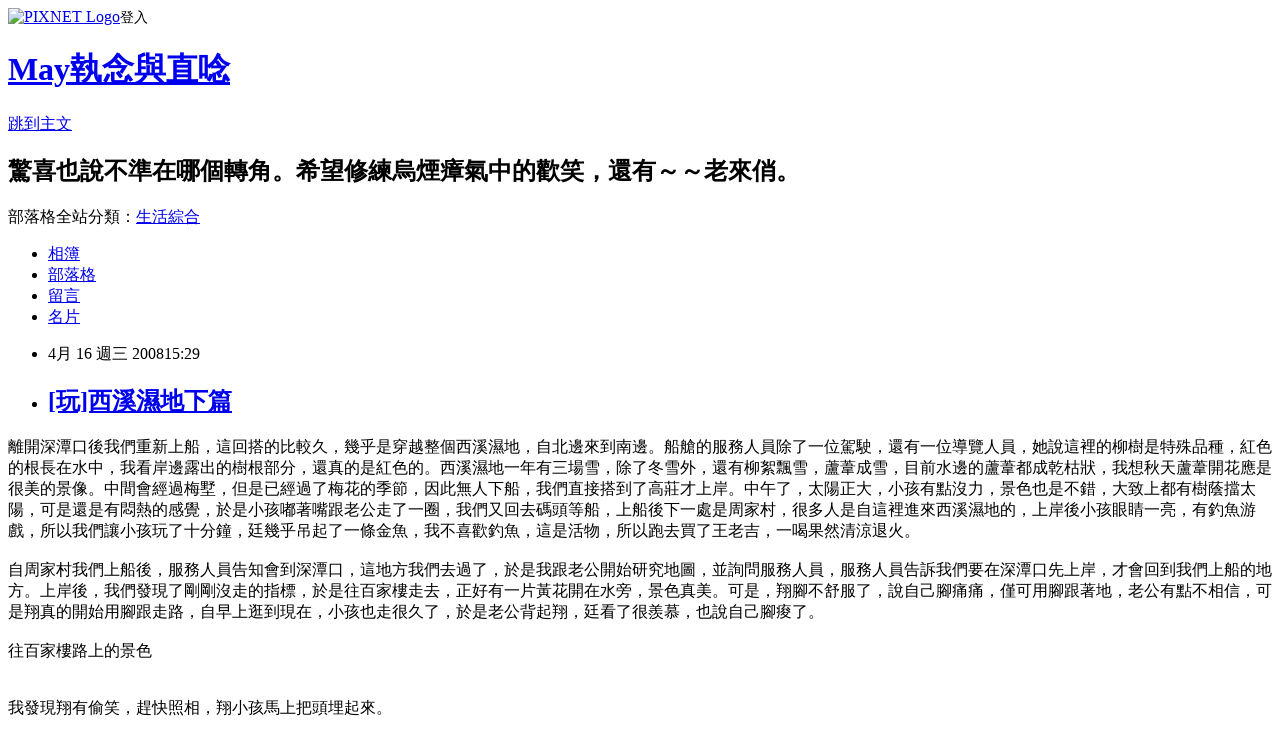

--- FILE ---
content_type: text/html; charset=utf-8
request_url: https://maywang1999.pixnet.net/blog/posts/32717665
body_size: 51146
content:
<!DOCTYPE html><html lang="zh-TW"><head><meta charSet="utf-8"/><meta name="viewport" content="width=device-width, initial-scale=1"/><link rel="stylesheet" href="https://static.1px.tw/blog-next/_next/static/chunks/b1e52b495cc0137c.css" data-precedence="next"/><link rel="stylesheet" href="https://static.1px.tw/blog-next/public/fix.css?v=202601221804" type="text/css" data-precedence="medium"/><link rel="stylesheet" href="https://s3.1px.tw/blog/theme/choc/iframe-popup.css?v=202601221804" type="text/css" data-precedence="medium"/><link rel="stylesheet" href="https://s3.1px.tw/blog/theme/choc/plugins.min.css?v=202601221804" type="text/css" data-precedence="medium"/><link rel="stylesheet" href="https://s3.1px.tw/blog/theme/choc/openid-comment.css?v=202601221804" type="text/css" data-precedence="medium"/><link rel="stylesheet" href="https://s3.1px.tw/blog/theme/choc/style.min.css?v=202601221804" type="text/css" data-precedence="medium"/><link rel="stylesheet" href="https://s3.1px.tw/blog/theme/choc/main.min.css?v=202601221804" type="text/css" data-precedence="medium"/><link rel="stylesheet" href="https://pimg.1px.tw/maywang1999/assets/maywang1999.css?v=202601221804" type="text/css" data-precedence="medium"/><link rel="stylesheet" href="https://s3.1px.tw/blog/theme/choc/author-info.css?v=202601221804" type="text/css" data-precedence="medium"/><link rel="stylesheet" href="https://s3.1px.tw/blog/theme/choc/idlePop.min.css?v=202601221804" type="text/css" data-precedence="medium"/><link rel="preload" as="script" fetchPriority="low" href="https://static.1px.tw/blog-next/_next/static/chunks/94688e2baa9fea03.js"/><script src="https://static.1px.tw/blog-next/_next/static/chunks/41eaa5427c45ebcc.js" async=""></script><script src="https://static.1px.tw/blog-next/_next/static/chunks/e2c6231760bc85bd.js" async=""></script><script src="https://static.1px.tw/blog-next/_next/static/chunks/94bde6376cf279be.js" async=""></script><script src="https://static.1px.tw/blog-next/_next/static/chunks/426b9d9d938a9eb4.js" async=""></script><script src="https://static.1px.tw/blog-next/_next/static/chunks/turbopack-5021d21b4b170dda.js" async=""></script><script src="https://static.1px.tw/blog-next/_next/static/chunks/ff1a16fafef87110.js" async=""></script><script src="https://static.1px.tw/blog-next/_next/static/chunks/e308b2b9ce476a3e.js" async=""></script><script src="https://static.1px.tw/blog-next/_next/static/chunks/169ce1e25068f8ff.js" async=""></script><script src="https://static.1px.tw/blog-next/_next/static/chunks/d3c6eed28c1dd8e2.js" async=""></script><script src="https://static.1px.tw/blog-next/_next/static/chunks/d4d39cfc2a072218.js" async=""></script><script src="https://static.1px.tw/blog-next/_next/static/chunks/6a5d72c05b9cd4ba.js" async=""></script><script src="https://static.1px.tw/blog-next/_next/static/chunks/8af6103cf1375f47.js" async=""></script><script src="https://static.1px.tw/blog-next/_next/static/chunks/e90cbf588986111c.js" async=""></script><script src="https://static.1px.tw/blog-next/_next/static/chunks/6fc86f1438482192.js" async=""></script><script src="https://static.1px.tw/blog-next/_next/static/chunks/6d1100e43ad18157.js" async=""></script><script src="https://static.1px.tw/blog-next/_next/static/chunks/c2622454eda6e045.js" async=""></script><script src="https://static.1px.tw/blog-next/_next/static/chunks/ed01c75076819ebd.js" async=""></script><script src="https://static.1px.tw/blog-next/_next/static/chunks/a4df8fc19a9a82e6.js" async=""></script><title>[玩]西溪濕地下篇</title><meta name="description" content="離開深潭口後我們重新上船，這回搭的比較久，幾乎是穿越整個西溪濕地，自北邊來到南邊。船艙的服務人員除了一位駕駛，還有一位導覽人員，她說這裡的柳樹是特殊品種，紅色的根長在水中，我看岸邊露出的樹根部分，還真的是紅色的。西溪濕地一年有三場雪，除了冬雪外，還有柳絮飄雪，蘆葦成雪，目前水邊的蘆葦都成乾枯狀，我想秋天蘆葦開花應是很美的景像。中間會經過梅墅，但是已經過了梅花的季節，因此無人下船，我們直接搭到了高莊才上岸。中午了，太陽正大，小孩有點沒力，景色也是不錯，大致上都有樹蔭擋太陽，可是還是有悶熱的感覺，於是小孩嘟著嘴跟老公走了一圈，我們又回去碼頭等船，上船後下一處是周家村，很多人是自這裡進來西溪濕地的，上岸後小孩眼睛一亮，有釣魚游戲，所以我們讓小孩玩了十分鐘，廷幾乎吊起了一條金魚，我不喜歡釣魚，這是活物，所以跑去買了王老吉，一喝果然清涼退火。 自周家村我們上船後，服務人員告知會到深潭口，這地方我們去過了，於是我跟老公開始研究地圖，並詢問服務人員，服務人員告訴我們要在深潭口先上岸，才會回到我們上船的地方。上岸後，我們發現了剛剛沒走的指標，於是往百家樓走去，正好有一片黃花開在水旁，景色真美。可是，翔腳不舒服了，說自己腳痛痛，僅可用腳跟著地，老公有點不相信，可是翔真的開始用腳跟走路，自早上逛到現在，小孩也走很久了，於是老公背起翔，廷看了很羨慕，也說自己腳痠了。 往百家樓路上的景色 我發現翔有偷笑，趕快照相，翔小孩馬上把頭埋起來。 來媽咪抱你走一下，老公快照相 照好相之後，我就把翔還給老公了。我們重回深潭口的上船處，不放心再次詢問，這次遇到的大叔應該比較熟悉路況，告訴我們，要回千金漾，必須在高庄上岸，找到另一個上船的地方，那裡開的船才會回去的。上船後的船駕駛也很熱心，告訴我們高莊上岸後往右走，沿路詢問，應該就會找到，可是要走好一陣子。兩位服務人員都說，若是趕時間，就另外花錢搭電瓶車回去吧。廷有點不耐煩，嚷嚷著想搭車，老公覺得都花錢買船票了，就把船搭完吧，於是我對廷說，把這錢省下來晚上去吃冰淇淋不是比較好？這整個過程中，翔已經歪頭睡去，所以沉甸甸的被抱著，完全沒有抗議了。 高庄是清朝高仕奇退休之後回到杭州的住所，這位老先生有很多故事留船，鐵桶一箍萬年青好像就是他送給清朝皇帝的生日禮物。我們沿路詢問服務人員，指標一樣是考驗凡人的偵查能力，穿過整個高庄，到另一上船處，才能回到千金漾。高莊不像一般江南建築的小巧曲折，比較大氣，就是過道比較大，所以我們大隻佬走起來比較不會覺得卡卡的，特別還抱著小孩。左彎右拐的，終於抵達上船處，在水景前方的涼亭坐下，我將翔抱過來，讓老公找現場人員確認。搭船處服務人員告訴老公，這裡可以回千金漾沒錯，可是船票的洞都被打齊了，老公告知，因為剛剛有服務人員指示有誤，叫我們在深潭口多上船一次，所以才會多打了一次。服務人員也沒有為難我們，於是就準算了。我想，碰到服務人員是女生時，交涉還是都由老公出馬好了。 當老公交涉時，我跟廷也沒閒著，首先我們試試看能不能將睡著的翔放在涼亭作為自己躺，可是座位太窄，寬度不足，翔沒有安全感，於是皺著眉頭醒來又睡去。我重新將翔抱起來，決定檢查翔是不是裝腳痛，於是將翔的鞋襪脫去，果然腳被上有一處紅紅的，趕快叫老公看，是真的不舒服。翔此時真的醒過來了，抗議大家脫他的鞋子。我們坐著等船20分鐘，沒有不耐煩的感覺，因為水景當前，太陽西斜，風一陣一陣的，好舒服啊。 等船處的景色 考慮打洞的問題的話，合理搭船的方式是：千金漾到深潭口，深潭口到高庄，高莊到周家村碼頭，然後上船後就一路不下船直到回到高庄，穿越高庄到另一個上船碼頭，自高庄回到千金漾如此共是四趟船。光搭船不下來走的話，也是需要一個半小時以上，這裡的船票雖然不便宜，可是老公覺得因為搭了很多趟，所以花的甘願。我家小孩喜愛搭船，自然是開心的，我很想受坐在船上看著窗外的景色，江南景緻倒映水中，空氣中的水味有清潔感，偶有涼風吹來，很是舒適。基於這些原因，我們的船票錢花的還蠻甘願的。 我們早上十點來到西溪濕地，離開時已經下午四點鐘了。停車費每小時RMB5元，我們付了RMB30元。在這裡混了六個小時耶。走出西溪溼地時，下午很多當地的居民來這裡散步，還有小孩來溜直排輪，濕地的存在是環境的自然溫度調節器，很希望西溪溼地能完好的被保護著。 想看更多西溪溼地的相片，請到我的相簿"/><meta name="author" content="May執念與直唸"/><meta name="google-adsense-platform-account" content="pub-2647689032095179"/><meta name="fb:app_id" content="101730233200171"/><link rel="canonical" href="https://maywang1999.pixnet.net/blog/posts/32717665"/><meta property="og:title" content="[玩]西溪濕地下篇"/><meta property="og:description" content="離開深潭口後我們重新上船，這回搭的比較久，幾乎是穿越整個西溪濕地，自北邊來到南邊。船艙的服務人員除了一位駕駛，還有一位導覽人員，她說這裡的柳樹是特殊品種，紅色的根長在水中，我看岸邊露出的樹根部分，還真的是紅色的。西溪濕地一年有三場雪，除了冬雪外，還有柳絮飄雪，蘆葦成雪，目前水邊的蘆葦都成乾枯狀，我想秋天蘆葦開花應是很美的景像。中間會經過梅墅，但是已經過了梅花的季節，因此無人下船，我們直接搭到了高莊才上岸。中午了，太陽正大，小孩有點沒力，景色也是不錯，大致上都有樹蔭擋太陽，可是還是有悶熱的感覺，於是小孩嘟著嘴跟老公走了一圈，我們又回去碼頭等船，上船後下一處是周家村，很多人是自這裡進來西溪濕地的，上岸後小孩眼睛一亮，有釣魚游戲，所以我們讓小孩玩了十分鐘，廷幾乎吊起了一條金魚，我不喜歡釣魚，這是活物，所以跑去買了王老吉，一喝果然清涼退火。 自周家村我們上船後，服務人員告知會到深潭口，這地方我們去過了，於是我跟老公開始研究地圖，並詢問服務人員，服務人員告訴我們要在深潭口先上岸，才會回到我們上船的地方。上岸後，我們發現了剛剛沒走的指標，於是往百家樓走去，正好有一片黃花開在水旁，景色真美。可是，翔腳不舒服了，說自己腳痛痛，僅可用腳跟著地，老公有點不相信，可是翔真的開始用腳跟走路，自早上逛到現在，小孩也走很久了，於是老公背起翔，廷看了很羨慕，也說自己腳痠了。 往百家樓路上的景色 我發現翔有偷笑，趕快照相，翔小孩馬上把頭埋起來。 來媽咪抱你走一下，老公快照相 照好相之後，我就把翔還給老公了。我們重回深潭口的上船處，不放心再次詢問，這次遇到的大叔應該比較熟悉路況，告訴我們，要回千金漾，必須在高庄上岸，找到另一個上船的地方，那裡開的船才會回去的。上船後的船駕駛也很熱心，告訴我們高莊上岸後往右走，沿路詢問，應該就會找到，可是要走好一陣子。兩位服務人員都說，若是趕時間，就另外花錢搭電瓶車回去吧。廷有點不耐煩，嚷嚷著想搭車，老公覺得都花錢買船票了，就把船搭完吧，於是我對廷說，把這錢省下來晚上去吃冰淇淋不是比較好？這整個過程中，翔已經歪頭睡去，所以沉甸甸的被抱著，完全沒有抗議了。 高庄是清朝高仕奇退休之後回到杭州的住所，這位老先生有很多故事留船，鐵桶一箍萬年青好像就是他送給清朝皇帝的生日禮物。我們沿路詢問服務人員，指標一樣是考驗凡人的偵查能力，穿過整個高庄，到另一上船處，才能回到千金漾。高莊不像一般江南建築的小巧曲折，比較大氣，就是過道比較大，所以我們大隻佬走起來比較不會覺得卡卡的，特別還抱著小孩。左彎右拐的，終於抵達上船處，在水景前方的涼亭坐下，我將翔抱過來，讓老公找現場人員確認。搭船處服務人員告訴老公，這裡可以回千金漾沒錯，可是船票的洞都被打齊了，老公告知，因為剛剛有服務人員指示有誤，叫我們在深潭口多上船一次，所以才會多打了一次。服務人員也沒有為難我們，於是就準算了。我想，碰到服務人員是女生時，交涉還是都由老公出馬好了。 當老公交涉時，我跟廷也沒閒著，首先我們試試看能不能將睡著的翔放在涼亭作為自己躺，可是座位太窄，寬度不足，翔沒有安全感，於是皺著眉頭醒來又睡去。我重新將翔抱起來，決定檢查翔是不是裝腳痛，於是將翔的鞋襪脫去，果然腳被上有一處紅紅的，趕快叫老公看，是真的不舒服。翔此時真的醒過來了，抗議大家脫他的鞋子。我們坐著等船20分鐘，沒有不耐煩的感覺，因為水景當前，太陽西斜，風一陣一陣的，好舒服啊。 等船處的景色 考慮打洞的問題的話，合理搭船的方式是：千金漾到深潭口，深潭口到高庄，高莊到周家村碼頭，然後上船後就一路不下船直到回到高庄，穿越高庄到另一個上船碼頭，自高庄回到千金漾如此共是四趟船。光搭船不下來走的話，也是需要一個半小時以上，這裡的船票雖然不便宜，可是老公覺得因為搭了很多趟，所以花的甘願。我家小孩喜愛搭船，自然是開心的，我很想受坐在船上看著窗外的景色，江南景緻倒映水中，空氣中的水味有清潔感，偶有涼風吹來，很是舒適。基於這些原因，我們的船票錢花的還蠻甘願的。 我們早上十點來到西溪濕地，離開時已經下午四點鐘了。停車費每小時RMB5元，我們付了RMB30元。在這裡混了六個小時耶。走出西溪溼地時，下午很多當地的居民來這裡散步，還有小孩來溜直排輪，濕地的存在是環境的自然溫度調節器，很希望西溪溼地能完好的被保護著。 想看更多西溪溼地的相片，請到我的相簿"/><meta property="og:url" content="https://maywang1999.pixnet.net/blog/posts/32717665"/><meta property="og:image" content="http://f7.wretch.yimg.com/maywang1999/56/1420294104.jpg"/><meta property="og:type" content="article"/><meta name="twitter:card" content="summary_large_image"/><meta name="twitter:title" content="[玩]西溪濕地下篇"/><meta name="twitter:description" content="離開深潭口後我們重新上船，這回搭的比較久，幾乎是穿越整個西溪濕地，自北邊來到南邊。船艙的服務人員除了一位駕駛，還有一位導覽人員，她說這裡的柳樹是特殊品種，紅色的根長在水中，我看岸邊露出的樹根部分，還真的是紅色的。西溪濕地一年有三場雪，除了冬雪外，還有柳絮飄雪，蘆葦成雪，目前水邊的蘆葦都成乾枯狀，我想秋天蘆葦開花應是很美的景像。中間會經過梅墅，但是已經過了梅花的季節，因此無人下船，我們直接搭到了高莊才上岸。中午了，太陽正大，小孩有點沒力，景色也是不錯，大致上都有樹蔭擋太陽，可是還是有悶熱的感覺，於是小孩嘟著嘴跟老公走了一圈，我們又回去碼頭等船，上船後下一處是周家村，很多人是自這裡進來西溪濕地的，上岸後小孩眼睛一亮，有釣魚游戲，所以我們讓小孩玩了十分鐘，廷幾乎吊起了一條金魚，我不喜歡釣魚，這是活物，所以跑去買了王老吉，一喝果然清涼退火。 自周家村我們上船後，服務人員告知會到深潭口，這地方我們去過了，於是我跟老公開始研究地圖，並詢問服務人員，服務人員告訴我們要在深潭口先上岸，才會回到我們上船的地方。上岸後，我們發現了剛剛沒走的指標，於是往百家樓走去，正好有一片黃花開在水旁，景色真美。可是，翔腳不舒服了，說自己腳痛痛，僅可用腳跟著地，老公有點不相信，可是翔真的開始用腳跟走路，自早上逛到現在，小孩也走很久了，於是老公背起翔，廷看了很羨慕，也說自己腳痠了。 往百家樓路上的景色 我發現翔有偷笑，趕快照相，翔小孩馬上把頭埋起來。 來媽咪抱你走一下，老公快照相 照好相之後，我就把翔還給老公了。我們重回深潭口的上船處，不放心再次詢問，這次遇到的大叔應該比較熟悉路況，告訴我們，要回千金漾，必須在高庄上岸，找到另一個上船的地方，那裡開的船才會回去的。上船後的船駕駛也很熱心，告訴我們高莊上岸後往右走，沿路詢問，應該就會找到，可是要走好一陣子。兩位服務人員都說，若是趕時間，就另外花錢搭電瓶車回去吧。廷有點不耐煩，嚷嚷著想搭車，老公覺得都花錢買船票了，就把船搭完吧，於是我對廷說，把這錢省下來晚上去吃冰淇淋不是比較好？這整個過程中，翔已經歪頭睡去，所以沉甸甸的被抱著，完全沒有抗議了。 高庄是清朝高仕奇退休之後回到杭州的住所，這位老先生有很多故事留船，鐵桶一箍萬年青好像就是他送給清朝皇帝的生日禮物。我們沿路詢問服務人員，指標一樣是考驗凡人的偵查能力，穿過整個高庄，到另一上船處，才能回到千金漾。高莊不像一般江南建築的小巧曲折，比較大氣，就是過道比較大，所以我們大隻佬走起來比較不會覺得卡卡的，特別還抱著小孩。左彎右拐的，終於抵達上船處，在水景前方的涼亭坐下，我將翔抱過來，讓老公找現場人員確認。搭船處服務人員告訴老公，這裡可以回千金漾沒錯，可是船票的洞都被打齊了，老公告知，因為剛剛有服務人員指示有誤，叫我們在深潭口多上船一次，所以才會多打了一次。服務人員也沒有為難我們，於是就準算了。我想，碰到服務人員是女生時，交涉還是都由老公出馬好了。 當老公交涉時，我跟廷也沒閒著，首先我們試試看能不能將睡著的翔放在涼亭作為自己躺，可是座位太窄，寬度不足，翔沒有安全感，於是皺著眉頭醒來又睡去。我重新將翔抱起來，決定檢查翔是不是裝腳痛，於是將翔的鞋襪脫去，果然腳被上有一處紅紅的，趕快叫老公看，是真的不舒服。翔此時真的醒過來了，抗議大家脫他的鞋子。我們坐著等船20分鐘，沒有不耐煩的感覺，因為水景當前，太陽西斜，風一陣一陣的，好舒服啊。 等船處的景色 考慮打洞的問題的話，合理搭船的方式是：千金漾到深潭口，深潭口到高庄，高莊到周家村碼頭，然後上船後就一路不下船直到回到高庄，穿越高庄到另一個上船碼頭，自高庄回到千金漾如此共是四趟船。光搭船不下來走的話，也是需要一個半小時以上，這裡的船票雖然不便宜，可是老公覺得因為搭了很多趟，所以花的甘願。我家小孩喜愛搭船，自然是開心的，我很想受坐在船上看著窗外的景色，江南景緻倒映水中，空氣中的水味有清潔感，偶有涼風吹來，很是舒適。基於這些原因，我們的船票錢花的還蠻甘願的。 我們早上十點來到西溪濕地，離開時已經下午四點鐘了。停車費每小時RMB5元，我們付了RMB30元。在這裡混了六個小時耶。走出西溪溼地時，下午很多當地的居民來這裡散步，還有小孩來溜直排輪，濕地的存在是環境的自然溫度調節器，很希望西溪溼地能完好的被保護著。 想看更多西溪溼地的相片，請到我的相簿"/><meta name="twitter:image" content="http://f7.wretch.yimg.com/maywang1999/56/1420294104.jpg"/><link rel="icon" href="/favicon.ico?favicon.a62c60e0.ico" sizes="32x32" type="image/x-icon"/><script src="https://static.1px.tw/blog-next/_next/static/chunks/a6dad97d9634a72d.js" noModule=""></script></head><body><!--$--><!--/$--><!--$?--><template id="B:0"></template><!--/$--><script>requestAnimationFrame(function(){$RT=performance.now()});</script><script src="https://static.1px.tw/blog-next/_next/static/chunks/94688e2baa9fea03.js" id="_R_" async=""></script><div hidden id="S:0"><script id="pixnet-vars">
        window.PIXNET = {
          post_id: "32717665",
          name: "maywang1999",
          user_id: 0,
          blog_id: "231950",
          display_ads: true,
          ad_options: {"chictrip":false}
        };
      </script><script type="text/javascript" src="https://code.jquery.com/jquery-latest.min.js"></script><script id="json-ld-article-script" type="application/ld+json">{"@context":"https:\u002F\u002Fschema.org","@type":"BlogPosting","isAccessibleForFree":true,"mainEntityOfPage":{"@type":"WebPage","@id":"https:\u002F\u002Fmaywang1999.pixnet.net\u002Fblog\u002Fposts\u002F32717665"},"headline":"[玩]西溪濕地下篇","description":"\u003Cimg height=\"380\" src=\"http:\u002F\u002Ff7.wretch.yimg.com\u002Fmaywang1999\u002F56\u002F1420294104.jpg\" width=\"500\" alt=\"\"\u002F\u003E\u003Cbr \u002F\u003E\u003C!-- Origin Article URL: http:\u002F\u002Fwww.wretch.cc\u002Fblog\u002Fmaywang1999\u002F20595042 --\u003E\u003Cbr\u003E離開深潭口後我們重新上船，這回搭的比較久，幾乎是穿越整個西溪濕地，自北邊來到南邊。船艙的服務人員除了一位駕駛，還有一位導覽人員，她說這裡的柳樹是特殊品種，紅色的根長在水中，我看岸邊露出的樹根部分，還真的是紅色的。西溪濕地一年有三場雪，除了冬雪外，還有柳絮飄雪，蘆葦成雪，目前水邊的蘆葦都成乾枯狀，我想秋天蘆葦開花應是很美的景像。中間會經過梅墅，但是已經過了梅花的季節，因此無人下船，我們直接搭到了高莊才上岸。中午了，太陽正大，小孩有點沒力，景色也是不錯，大致上都有樹蔭擋太陽，可是還是有悶熱的感覺，於是小孩嘟著嘴跟老公走了一圈，我們又回去碼頭等船，上船後下一處是周家村，很多人是自這裡進來西溪濕地的，上岸後小孩眼睛一亮，有釣魚游戲，所以我們讓小孩玩了十分鐘，廷幾乎吊起了一條金魚，我不喜歡釣魚，這是活物，所以跑去買了王老吉，一喝果然清涼退火。\u003Cbr\u003E \u003Cbr\u003E自周家村我們上船後，服務人員告知會到深潭口，這地方我們去過了，於是我跟老公開始研究地圖，並詢問服務人員，服務人員告訴我們要在深潭口先上岸，才會回到我們上船的地方。上岸後，我們發現了剛剛沒走的指標，於是往百家樓走去，正好有一片黃花開在水旁，景色真美。可是，翔腳不舒服了，說自己腳痛痛，僅可用腳跟著地，老公有點不相信，可是翔真的開始用腳跟走路，自早上逛到現在，小孩也走很久了，於是老公背起翔，廷看了很羨慕，也說自己腳痠了。 \u003Cbr\u003E往百家樓路上的景色 \u003Cbr\u003E我發現翔有偷笑，趕快照相，翔小孩馬上把頭埋起來。 \u003Cbr\u003E來媽咪抱你走一下，老公快照相 \u003Cbr\u003E照好相之後，我就把翔還給老公了。我們重回深潭口的上船處，不放心再次詢問，這次遇到的大叔應該比較熟悉路況，告訴我們，要回千金漾，必須在高庄上岸，找到另一個上船的地方，那裡開的船才會回去的。上船後的船駕駛也很熱心，告訴我們高莊上岸後往右走，沿路詢問，應該就會找到，可是要走好一陣子。兩位服務人員都說，若是趕時間，就另外花錢搭電瓶車回去吧。廷有點不耐煩，嚷嚷著想搭車，老公覺得都花錢買船票了，就把船搭完吧，於是我對廷說，把這錢省下來晚上去吃冰淇淋不是比較好？這整個過程中，翔已經歪頭睡去，所以沉甸甸的被抱著，完全沒有抗議了。\u003Cbr\u003E \u003Cbr\u003E高庄是清朝高仕奇退休之後回到杭州的住所，這位老先生有很多故事留船，鐵桶一箍萬年青好像就是他送給清朝皇帝的生日禮物。我們沿路詢問服務人員，指標一樣是考驗凡人的偵查能力，穿過整個高庄，到另一上船處，才能回到千金漾。高莊不像一般江南建築的小巧曲折，比較大氣，就是過道比較大，所以我們大隻佬走起來比較不會覺得卡卡的，特別還抱著小孩。左彎右拐的，終於抵達上船處，在水景前方的涼亭坐下，我將翔抱過來，讓老公找現場人員確認。搭船處服務人員告訴老公，這裡可以回千金漾沒錯，可是船票的洞都被打齊了，老公告知，因為剛剛有服務人員指示有誤，叫我們在深潭口多上船一次，所以才會多打了一次。服務人員也沒有為難我們，於是就準算了。我想，碰到服務人員是女生時，交涉還是都由老公出馬好了。\u003Cbr\u003E \u003Cbr\u003E當老公交涉時，我跟廷也沒閒著，首先我們試試看能不能將睡著的翔放在涼亭作為自己躺，可是座位太窄，寬度不足，翔沒有安全感，於是皺著眉頭醒來又睡去。我重新將翔抱起來，決定檢查翔是不是裝腳痛，於是將翔的鞋襪脫去，果然腳被上有一處紅紅的，趕快叫老公看，是真的不舒服。翔此時真的醒過來了，抗議大家脫他的鞋子。我們坐著等船20分鐘，沒有不耐煩的感覺，因為水景當前，太陽西斜，風一陣一陣的，好舒服啊。 \u003Cbr\u003E等船處的景色 \u003Cbr\u003E考慮打洞的問題的話，合理搭船的方式是：千金漾到深潭口，深潭口到高庄，高莊到周家村碼頭，然後上船後就一路不下船直到回到高庄，穿越高庄到另一個上船碼頭，自高庄回到千金漾如此共是四趟船。光搭船不下來走的話，也是需要一個半小時以上，這裡的船票雖然不便宜，可是老公覺得因為搭了很多趟，所以花的甘願。我家小孩喜愛搭船，自然是開心的，我很想受坐在船上看著窗外的景色，江南景緻倒映水中，空氣中的水味有清潔感，偶有涼風吹來，很是舒適。基於這些原因，我們的船票錢花的還蠻甘願的。\u003Cbr\u003E \u003Cbr\u003E我們早上十點來到西溪濕地，離開時已經下午四點鐘了。停車費每小時RMB5元，我們付了RMB30元。在這裡混了六個小時耶。走出西溪溼地時，下午很多當地的居民來這裡散步，還有小孩來溜直排輪，濕地的存在是環境的自然溫度調節器，很希望西溪溼地能完好的被保護著。\u003Cbr\u003E \u003Cbr\u003E想看更多西溪溼地的相片，請到我的相簿","articleBody":"\u003C!-- Origin Article URL: http:\u002F\u002Fwww.wretch.cc\u002Fblog\u002Fmaywang1999\u002F20595042 --\u003E\n\u003Cfont face=\"&#x0065b0;&#x007d30;&#x00660e;&#x009ad4;\" size=\"2\"\u003E離開深潭口後我們重新上船，這回搭的比較久，幾乎是穿越整個西溪濕地，自北邊來到南邊。船艙的服務人員除了一位駕駛，還有一位導覽人員，她說這裡的柳樹是特殊品種，紅色的根長在水中，我看岸邊露出的樹根部分，還真的是紅色的。西溪濕地一年有三場雪，除了冬雪外，還有柳絮飄雪，蘆葦成雪，目前水邊的蘆葦都成乾枯狀，我想秋天蘆葦開花應是很美的景像。中間會經過梅墅，但是已經過了梅花的季節，因此無人下船，我們直接搭到了高莊才上岸。中午了，太陽正大，小孩有點沒力，景色也是不錯，大致上都有樹蔭擋太陽，可是還是有悶熱的感覺，於是小孩嘟著嘴跟老公走了一圈，我們又回去碼頭等船，上船後下一處是周家村，很多人是自這裡進來西溪濕地的，上岸後小孩眼睛一亮，有釣魚游戲，所以我們讓小孩玩了十分鐘，廷幾乎吊起了一條金魚，我不喜歡釣魚，這是活物，所以跑去買了王老吉，一喝果然清涼退火。\u003Cbr\u002F\u003E\n \u003Cbr\u002F\u003E\n自周家村我們上船後，服務人員告知會到深潭口，這地方我們去過了，於是我跟老公開始研究地圖，並詢問服務人員，服務人員告訴我們要在深潭口先上岸，才會回到我們上船的地方。上岸後，我們發現了剛剛沒走的指標，於是往百家樓走去，正好有一片黃花開在水旁，景色真美。可是，翔腳不舒服了，說自己腳痛痛，僅可用腳跟著地，老公有點不相信，可是翔真的開始用腳跟走路，自早上逛到現在，小孩也走很久了，於是老公背起翔，廷看了很羨慕，也說自己腳痠了。 \u003Cbr\u002F\u003E\n\u003Cbr\u002F\u003E\n往百家樓路上的景色 \u003Cbr\u002F\u003E\n\u003Cimg height=\"380\" src=\"http:\u002F\u002Ff7.wretch.yimg.com\u002Fmaywang1999\u002F56\u002F1420294104.jpg\" width=\"500\" alt=\"\"\u002F\u003E\u003Cbr\u002F\u003E\n\u003Cbr\u002F\u003E\n我發現翔有偷笑，趕快照相，翔小孩馬上把頭埋起來。 \u003Cbr\u002F\u003E\n\u003Cimg height=\"380\" src=\"http:\u002F\u002Ff7.wretch.yimg.com\u002Fmaywang1999\u002F56\u002F1420294107.jpg\" width=\"500\" alt=\"\"\u002F\u003E\u003Cbr\u002F\u003E\n\u003Cbr\u002F\u003E\n來媽咪抱你走一下，老公快照相 \u003Cbr\u002F\u003E\n\u003Cimg height=\"380\" src=\"http:\u002F\u002Ff7.wretch.yimg.com\u002Fmaywang1999\u002F56\u002F1420294109.jpg\" width=\"500\" alt=\"\"\u002F\u003E\u003Cbr\u002F\u003E\n\u003Cbr\u002F\u003E\n照好相之後，我就把翔還給老公了。我們重回深潭口的上船處，不放心再次詢問，這次遇到的大叔應該比較熟悉路況，告訴我們，要回千金漾，必須在高庄上岸，找到另一個上船的地方，那裡開的船才會回去的。上船後的船駕駛也很熱心，告訴我們高莊上岸後往右走，沿路詢問，應該就會找到，可是要走好一陣子。兩位服務人員都說，若是趕時間，就另外花錢搭電瓶車回去吧。廷有點不耐煩，嚷嚷著想搭車，老公覺得都花錢買船票了，就把船搭完吧，於是我對廷說，把這錢省下來晚上去吃冰淇淋不是比較好？這整個過程中，翔已經歪頭睡去，所以沉甸甸的被抱著，完全沒有抗議了。\u003Cbr\u002F\u003E\n \u003Cbr\u002F\u003E\n高庄是清朝高仕奇退休之後回到杭州的住所，這位老先生有很多故事留船，鐵桶一箍萬年青好像就是他送給清朝皇帝的生日禮物。我們沿路詢問服務人員，指標一樣是考驗凡人的偵查能力，穿過整個高庄，到另一上船處，才能回到千金漾。高莊不像一般江南建築的小巧曲折，比較大氣，就是過道比較大，所以我們大隻佬走起來比較不會覺得卡卡的，特別還抱著小孩。左彎右拐的，終於抵達上船處，在水景前方的涼亭坐下，我將翔抱過來，讓老公找現場人員確認。搭船處服務人員告訴老公，這裡可以回千金漾沒錯，可是船票的洞都被打齊了，老公告知，因為剛剛有服務人員指示有誤，叫我們在深潭口多上船一次，所以才會多打了一次。服務人員也沒有為難我們，於是就準算了。我想，碰到服務人員是女生時，交涉還是都由老公出馬好了。\u003Cbr\u002F\u003E\n \u003Cbr\u002F\u003E\n當老公交涉時，我跟廷也沒閒著，首先我們試試看能不能將睡著的翔放在涼亭作為自己躺，可是座位太窄，寬度不足，翔沒有安全感，於是皺著眉頭醒來又睡去。我重新將翔抱起來，決定檢查翔是不是裝腳痛，於是將翔的鞋襪脫去，果然腳被上有一處紅紅的，趕快叫老公看，是真的不舒服。翔此時真的醒過來了，抗議大家脫他的鞋子。我們坐著等船20分鐘，沒有不耐煩的感覺，因為水景當前，太陽西斜，風一陣一陣的，好舒服啊。 \u003Cbr\u002F\u003E\n\u003Cbr\u002F\u003E\n等船處的景色 \u003Cbr\u002F\u003E\n\u003Cimg height=\"380\" src=\"http:\u002F\u002Ff7.wretch.yimg.com\u002Fmaywang1999\u002F56\u002F1420294110.jpg\" width=\"500\" alt=\"\"\u002F\u003E\u003Cbr\u002F\u003E\n\u003Cbr\u002F\u003E\n考慮打洞的問題的話，合理搭船的方式是：千金漾到深潭口，深潭口到高庄，高莊到周家村碼頭，然後上船後就一路不下船直到回到高庄，穿越高庄到另一個上船碼頭，自高庄回到千金漾如此共是四趟船。光搭船不下來走的話，也是需要一個半小時以上，這裡的船票雖然不便宜，可是老公覺得因為搭了很多趟，所以花的甘願。我家小孩喜愛搭船，自然是開心的，我很想受坐在船上看著窗外的景色，江南景緻倒映水中，空氣中的水味有清潔感，偶有涼風吹來，很是舒適。基於這些原因，我們的船票錢花的還蠻甘願的。\u003Cbr\u002F\u003E\n \u003Cbr\u002F\u003E\n我們早上十點來到西溪濕地，離開時已經下午四點鐘了。停車費每小時RMB5元，我們付了RMB30元。在這裡混了六個小時耶。走出西溪溼地時，下午很多當地的居民來這裡散步，還有小孩來溜直排輪，濕地的存在是環境的自然溫度調節器，很希望西溪溼地能完好的被保護著。\u003Cbr\u002F\u003E\n \u003Cbr\u002F\u003E\n想看更多西溪溼地的相片，請到\u003Ca href=\"http:\u002F\u002Fwww.wretch.cc\u002Falbum\u002Fshow.php?i=maywang1999&b=56&f=1420294070&p=113\" target=\"_blank\"\u003E我的相簿\u003C\u002Fa\u003E\u003C\u002Ffont\u003E 。\u003Cbr\u002F\u003E\n","image":["http:\u002F\u002Ff7.wretch.yimg.com\u002Fmaywang1999\u002F56\u002F1420294104.jpg"],"author":{"@type":"Person","name":"May執念與直唸","url":"https:\u002F\u002Fwww.pixnet.net\u002Fpcard\u002Fmaywang1999"},"publisher":{"@type":"Organization","name":"May執念與直唸","logo":{"@type":"ImageObject","url":"https:\u002F\u002Fs3.1px.tw\u002Fblog\u002Fcommon\u002Favatar\u002Fblog_cover_light.jpg"}},"datePublished":"2008-04-16T07:29:00.000Z","dateModified":"","keywords":[],"articleSection":"四月杭州三日"}</script><template id="P:1"></template><template id="P:2"></template><template id="P:3"></template><section aria-label="Notifications alt+T" tabindex="-1" aria-live="polite" aria-relevant="additions text" aria-atomic="false"></section></div><script>(self.__next_f=self.__next_f||[]).push([0])</script><script>self.__next_f.push([1,"1:\"$Sreact.fragment\"\n3:I[39756,[\"https://static.1px.tw/blog-next/_next/static/chunks/ff1a16fafef87110.js\",\"https://static.1px.tw/blog-next/_next/static/chunks/e308b2b9ce476a3e.js\"],\"default\"]\n4:I[53536,[\"https://static.1px.tw/blog-next/_next/static/chunks/ff1a16fafef87110.js\",\"https://static.1px.tw/blog-next/_next/static/chunks/e308b2b9ce476a3e.js\"],\"default\"]\n6:I[97367,[\"https://static.1px.tw/blog-next/_next/static/chunks/ff1a16fafef87110.js\",\"https://static.1px.tw/blog-next/_next/static/chunks/e308b2b9ce476a3e.js\"],\"OutletBoundary\"]\n8:I[97367,[\"https://static.1px.tw/blog-next/_next/static/chunks/ff1a16fafef87110.js\",\"https://static.1px.tw/blog-next/_next/static/chunks/e308b2b9ce476a3e.js\"],\"ViewportBoundary\"]\na:I[97367,[\"https://static.1px.tw/blog-next/_next/static/chunks/ff1a16fafef87110.js\",\"https://static.1px.tw/blog-next/_next/static/chunks/e308b2b9ce476a3e.js\"],\"MetadataBoundary\"]\nc:I[63491,[\"https://static.1px.tw/blog-next/_next/static/chunks/169ce1e25068f8ff.js\",\"https://static.1px.tw/blog-next/_next/static/chunks/d3c6eed28c1dd8e2.js\"],\"default\"]\n:HL[\"https://static.1px.tw/blog-next/_next/static/chunks/b1e52b495cc0137c.css\",\"style\"]\n"])</script><script>self.__next_f.push([1,"0:{\"P\":null,\"b\":\"JQ_Jy432Rf5mCJvB01Y9Z\",\"c\":[\"\",\"blog\",\"posts\",\"32717665\"],\"q\":\"\",\"i\":false,\"f\":[[[\"\",{\"children\":[\"blog\",{\"children\":[\"posts\",{\"children\":[[\"id\",\"32717665\",\"d\"],{\"children\":[\"__PAGE__\",{}]}]}]}]},\"$undefined\",\"$undefined\",true],[[\"$\",\"$1\",\"c\",{\"children\":[[[\"$\",\"script\",\"script-0\",{\"src\":\"https://static.1px.tw/blog-next/_next/static/chunks/d4d39cfc2a072218.js\",\"async\":true,\"nonce\":\"$undefined\"}],[\"$\",\"script\",\"script-1\",{\"src\":\"https://static.1px.tw/blog-next/_next/static/chunks/6a5d72c05b9cd4ba.js\",\"async\":true,\"nonce\":\"$undefined\"}],[\"$\",\"script\",\"script-2\",{\"src\":\"https://static.1px.tw/blog-next/_next/static/chunks/8af6103cf1375f47.js\",\"async\":true,\"nonce\":\"$undefined\"}]],\"$L2\"]}],{\"children\":[[\"$\",\"$1\",\"c\",{\"children\":[null,[\"$\",\"$L3\",null,{\"parallelRouterKey\":\"children\",\"error\":\"$undefined\",\"errorStyles\":\"$undefined\",\"errorScripts\":\"$undefined\",\"template\":[\"$\",\"$L4\",null,{}],\"templateStyles\":\"$undefined\",\"templateScripts\":\"$undefined\",\"notFound\":\"$undefined\",\"forbidden\":\"$undefined\",\"unauthorized\":\"$undefined\"}]]}],{\"children\":[[\"$\",\"$1\",\"c\",{\"children\":[null,[\"$\",\"$L3\",null,{\"parallelRouterKey\":\"children\",\"error\":\"$undefined\",\"errorStyles\":\"$undefined\",\"errorScripts\":\"$undefined\",\"template\":[\"$\",\"$L4\",null,{}],\"templateStyles\":\"$undefined\",\"templateScripts\":\"$undefined\",\"notFound\":\"$undefined\",\"forbidden\":\"$undefined\",\"unauthorized\":\"$undefined\"}]]}],{\"children\":[[\"$\",\"$1\",\"c\",{\"children\":[null,[\"$\",\"$L3\",null,{\"parallelRouterKey\":\"children\",\"error\":\"$undefined\",\"errorStyles\":\"$undefined\",\"errorScripts\":\"$undefined\",\"template\":[\"$\",\"$L4\",null,{}],\"templateStyles\":\"$undefined\",\"templateScripts\":\"$undefined\",\"notFound\":\"$undefined\",\"forbidden\":\"$undefined\",\"unauthorized\":\"$undefined\"}]]}],{\"children\":[[\"$\",\"$1\",\"c\",{\"children\":[\"$L5\",[[\"$\",\"link\",\"0\",{\"rel\":\"stylesheet\",\"href\":\"https://static.1px.tw/blog-next/_next/static/chunks/b1e52b495cc0137c.css\",\"precedence\":\"next\",\"crossOrigin\":\"$undefined\",\"nonce\":\"$undefined\"}],[\"$\",\"script\",\"script-0\",{\"src\":\"https://static.1px.tw/blog-next/_next/static/chunks/6fc86f1438482192.js\",\"async\":true,\"nonce\":\"$undefined\"}],[\"$\",\"script\",\"script-1\",{\"src\":\"https://static.1px.tw/blog-next/_next/static/chunks/6d1100e43ad18157.js\",\"async\":true,\"nonce\":\"$undefined\"}],[\"$\",\"script\",\"script-2\",{\"src\":\"https://static.1px.tw/blog-next/_next/static/chunks/c2622454eda6e045.js\",\"async\":true,\"nonce\":\"$undefined\"}],[\"$\",\"script\",\"script-3\",{\"src\":\"https://static.1px.tw/blog-next/_next/static/chunks/ed01c75076819ebd.js\",\"async\":true,\"nonce\":\"$undefined\"}],[\"$\",\"script\",\"script-4\",{\"src\":\"https://static.1px.tw/blog-next/_next/static/chunks/a4df8fc19a9a82e6.js\",\"async\":true,\"nonce\":\"$undefined\"}]],[\"$\",\"$L6\",null,{\"children\":\"$@7\"}]]}],{},null,false,false]},null,false,false]},null,false,false]},null,false,false]},null,false,false],[\"$\",\"$1\",\"h\",{\"children\":[null,[\"$\",\"$L8\",null,{\"children\":\"$@9\"}],[\"$\",\"$La\",null,{\"children\":\"$@b\"}],null]}],false]],\"m\":\"$undefined\",\"G\":[\"$c\",[]],\"S\":false}\n"])</script><script>self.__next_f.push([1,"9:[[\"$\",\"meta\",\"0\",{\"charSet\":\"utf-8\"}],[\"$\",\"meta\",\"1\",{\"name\":\"viewport\",\"content\":\"width=device-width, initial-scale=1\"}]]\n"])</script><script>self.__next_f.push([1,"d:I[79520,[\"https://static.1px.tw/blog-next/_next/static/chunks/d4d39cfc2a072218.js\",\"https://static.1px.tw/blog-next/_next/static/chunks/6a5d72c05b9cd4ba.js\",\"https://static.1px.tw/blog-next/_next/static/chunks/8af6103cf1375f47.js\"],\"\"]\n10:I[2352,[\"https://static.1px.tw/blog-next/_next/static/chunks/d4d39cfc2a072218.js\",\"https://static.1px.tw/blog-next/_next/static/chunks/6a5d72c05b9cd4ba.js\",\"https://static.1px.tw/blog-next/_next/static/chunks/8af6103cf1375f47.js\"],\"AdultWarningModal\"]\n11:I[69182,[\"https://static.1px.tw/blog-next/_next/static/chunks/d4d39cfc2a072218.js\",\"https://static.1px.tw/blog-next/_next/static/chunks/6a5d72c05b9cd4ba.js\",\"https://static.1px.tw/blog-next/_next/static/chunks/8af6103cf1375f47.js\"],\"HydrationComplete\"]\n12:I[12985,[\"https://static.1px.tw/blog-next/_next/static/chunks/d4d39cfc2a072218.js\",\"https://static.1px.tw/blog-next/_next/static/chunks/6a5d72c05b9cd4ba.js\",\"https://static.1px.tw/blog-next/_next/static/chunks/8af6103cf1375f47.js\"],\"NuqsAdapter\"]\n13:I[82782,[\"https://static.1px.tw/blog-next/_next/static/chunks/d4d39cfc2a072218.js\",\"https://static.1px.tw/blog-next/_next/static/chunks/6a5d72c05b9cd4ba.js\",\"https://static.1px.tw/blog-next/_next/static/chunks/8af6103cf1375f47.js\"],\"RefineContext\"]\n14:I[29306,[\"https://static.1px.tw/blog-next/_next/static/chunks/d4d39cfc2a072218.js\",\"https://static.1px.tw/blog-next/_next/static/chunks/6a5d72c05b9cd4ba.js\",\"https://static.1px.tw/blog-next/_next/static/chunks/8af6103cf1375f47.js\",\"https://static.1px.tw/blog-next/_next/static/chunks/e90cbf588986111c.js\",\"https://static.1px.tw/blog-next/_next/static/chunks/d3c6eed28c1dd8e2.js\"],\"default\"]\n2:[\"$\",\"html\",null,{\"lang\":\"zh-TW\",\"children\":[[\"$\",\"$Ld\",null,{\"id\":\"google-tag-manager\",\"strategy\":\"afterInteractive\",\"children\":\"\\n(function(w,d,s,l,i){w[l]=w[l]||[];w[l].push({'gtm.start':\\nnew Date().getTime(),event:'gtm.js'});var f=d.getElementsByTagName(s)[0],\\nj=d.createElement(s),dl=l!='dataLayer'?'\u0026l='+l:'';j.async=true;j.src=\\n'https://www.googletagmanager.com/gtm.js?id='+i+dl;f.parentNode.insertBefore(j,f);\\n})(window,document,'script','dataLayer','GTM-TRLQMPKX');\\n  \"}],\"$Le\",\"$Lf\",[\"$\",\"body\",null,{\"children\":[[\"$\",\"$L10\",null,{\"display\":false}],[\"$\",\"$L11\",null,{}],[\"$\",\"$L12\",null,{\"children\":[\"$\",\"$L13\",null,{\"children\":[\"$\",\"$L3\",null,{\"parallelRouterKey\":\"children\",\"error\":\"$undefined\",\"errorStyles\":\"$undefined\",\"errorScripts\":\"$undefined\",\"template\":[\"$\",\"$L4\",null,{}],\"templateStyles\":\"$undefined\",\"templateScripts\":\"$undefined\",\"notFound\":[[\"$\",\"$L14\",null,{}],[]],\"forbidden\":\"$undefined\",\"unauthorized\":\"$undefined\"}]}]}]]}]]}]\n"])</script><script>self.__next_f.push([1,"e:null\nf:null\n"])</script><script>self.__next_f.push([1,"5:[[\"$\",\"script\",null,{\"id\":\"pixnet-vars\",\"children\":\"\\n        window.PIXNET = {\\n          post_id: \\\"32717665\\\",\\n          name: \\\"maywang1999\\\",\\n          user_id: 0,\\n          blog_id: \\\"231950\\\",\\n          display_ads: true,\\n          ad_options: {\\\"chictrip\\\":false}\\n        };\\n      \"}],\"$L15\"]\n16:T14e8,"])</script><script>self.__next_f.push([1,"離開深潭口後我們重新上船，這回搭的比較久，幾乎是穿越整個西溪濕地，自北邊來到南邊。船艙的服務人員除了一位駕駛，還有一位導覽人員，她說這裡的柳樹是特殊品種，紅色的根長在水中，我看岸邊露出的樹根部分，還真的是紅色的。西溪濕地一年有三場雪，除了冬雪外，還有柳絮飄雪，蘆葦成雪，目前水邊的蘆葦都成乾枯狀，我想秋天蘆葦開花應是很美的景像。中間會經過梅墅，但是已經過了梅花的季節，因此無人下船，我們直接搭到了高莊才上岸。中午了，太陽正大，小孩有點沒力，景色也是不錯，大致上都有樹蔭擋太陽，可是還是有悶熱的感覺，於是小孩嘟著嘴跟老公走了一圈，我們又回去碼頭等船，上船後下一處是周家村，很多人是自這裡進來西溪濕地的，上岸後小孩眼睛一亮，有釣魚游戲，所以我們讓小孩玩了十分鐘，廷幾乎吊起了一條金魚，我不喜歡釣魚，這是活物，所以跑去買了王老吉，一喝果然清涼退火。 自周家村我們上船後，服務人員告知會到深潭口，這地方我們去過了，於是我跟老公開始研究地圖，並詢問服務人員，服務人員告訴我們要在深潭口先上岸，才會回到我們上船的地方。上岸後，我們發現了剛剛沒走的指標，於是往百家樓走去，正好有一片黃花開在水旁，景色真美。可是，翔腳不舒服了，說自己腳痛痛，僅可用腳跟著地，老公有點不相信，可是翔真的開始用腳跟走路，自早上逛到現在，小孩也走很久了，於是老公背起翔，廷看了很羨慕，也說自己腳痠了。 往百家樓路上的景色 我發現翔有偷笑，趕快照相，翔小孩馬上把頭埋起來。 來媽咪抱你走一下，老公快照相 照好相之後，我就把翔還給老公了。我們重回深潭口的上船處，不放心再次詢問，這次遇到的大叔應該比較熟悉路況，告訴我們，要回千金漾，必須在高庄上岸，找到另一個上船的地方，那裡開的船才會回去的。上船後的船駕駛也很熱心，告訴我們高莊上岸後往右走，沿路詢問，應該就會找到，可是要走好一陣子。兩位服務人員都說，若是趕時間，就另外花錢搭電瓶車回去吧。廷有點不耐煩，嚷嚷著想搭車，老公覺得都花錢買船票了，就把船搭完吧，於是我對廷說，把這錢省下來晚上去吃冰淇淋不是比較好？這整個過程中，翔已經歪頭睡去，所以沉甸甸的被抱著，完全沒有抗議了。 高庄是清朝高仕奇退休之後回到杭州的住所，這位老先生有很多故事留船，鐵桶一箍萬年青好像就是他送給清朝皇帝的生日禮物。我們沿路詢問服務人員，指標一樣是考驗凡人的偵查能力，穿過整個高庄，到另一上船處，才能回到千金漾。高莊不像一般江南建築的小巧曲折，比較大氣，就是過道比較大，所以我們大隻佬走起來比較不會覺得卡卡的，特別還抱著小孩。左彎右拐的，終於抵達上船處，在水景前方的涼亭坐下，我將翔抱過來，讓老公找現場人員確認。搭船處服務人員告訴老公，這裡可以回千金漾沒錯，可是船票的洞都被打齊了，老公告知，因為剛剛有服務人員指示有誤，叫我們在深潭口多上船一次，所以才會多打了一次。服務人員也沒有為難我們，於是就準算了。我想，碰到服務人員是女生時，交涉還是都由老公出馬好了。 當老公交涉時，我跟廷也沒閒著，首先我們試試看能不能將睡著的翔放在涼亭作為自己躺，可是座位太窄，寬度不足，翔沒有安全感，於是皺著眉頭醒來又睡去。我重新將翔抱起來，決定檢查翔是不是裝腳痛，於是將翔的鞋襪脫去，果然腳被上有一處紅紅的，趕快叫老公看，是真的不舒服。翔此時真的醒過來了，抗議大家脫他的鞋子。我們坐著等船20分鐘，沒有不耐煩的感覺，因為水景當前，太陽西斜，風一陣一陣的，好舒服啊。 等船處的景色 考慮打洞的問題的話，合理搭船的方式是：千金漾到深潭口，深潭口到高庄，高莊到周家村碼頭，然後上船後就一路不下船直到回到高庄，穿越高庄到另一個上船碼頭，自高庄回到千金漾如此共是四趟船。光搭船不下來走的話，也是需要一個半小時以上，這裡的船票雖然不便宜，可是老公覺得因為搭了很多趟，所以花的甘願。我家小孩喜愛搭船，自然是開心的，我很想受坐在船上看著窗外的景色，江南景緻倒映水中，空氣中的水味有清潔感，偶有涼風吹來，很是舒適。基於這些原因，我們的船票錢花的還蠻甘願的。 我們早上十點來到西溪濕地，離開時已經下午四點鐘了。停車費每小時RMB5元，我們付了RMB30元。在這裡混了六個小時耶。走出西溪溼地時，下午很多當地的居民來這裡散步，還有小孩來溜直排輪，濕地的存在是環境的自然溫度調節器，很希望西溪溼地能完好的被保護著。 想看更多西溪溼地的相片，請到我的相簿"])</script><script>self.__next_f.push([1,"17:T14e8,"])</script><script>self.__next_f.push([1,"離開深潭口後我們重新上船，這回搭的比較久，幾乎是穿越整個西溪濕地，自北邊來到南邊。船艙的服務人員除了一位駕駛，還有一位導覽人員，她說這裡的柳樹是特殊品種，紅色的根長在水中，我看岸邊露出的樹根部分，還真的是紅色的。西溪濕地一年有三場雪，除了冬雪外，還有柳絮飄雪，蘆葦成雪，目前水邊的蘆葦都成乾枯狀，我想秋天蘆葦開花應是很美的景像。中間會經過梅墅，但是已經過了梅花的季節，因此無人下船，我們直接搭到了高莊才上岸。中午了，太陽正大，小孩有點沒力，景色也是不錯，大致上都有樹蔭擋太陽，可是還是有悶熱的感覺，於是小孩嘟著嘴跟老公走了一圈，我們又回去碼頭等船，上船後下一處是周家村，很多人是自這裡進來西溪濕地的，上岸後小孩眼睛一亮，有釣魚游戲，所以我們讓小孩玩了十分鐘，廷幾乎吊起了一條金魚，我不喜歡釣魚，這是活物，所以跑去買了王老吉，一喝果然清涼退火。 自周家村我們上船後，服務人員告知會到深潭口，這地方我們去過了，於是我跟老公開始研究地圖，並詢問服務人員，服務人員告訴我們要在深潭口先上岸，才會回到我們上船的地方。上岸後，我們發現了剛剛沒走的指標，於是往百家樓走去，正好有一片黃花開在水旁，景色真美。可是，翔腳不舒服了，說自己腳痛痛，僅可用腳跟著地，老公有點不相信，可是翔真的開始用腳跟走路，自早上逛到現在，小孩也走很久了，於是老公背起翔，廷看了很羨慕，也說自己腳痠了。 往百家樓路上的景色 我發現翔有偷笑，趕快照相，翔小孩馬上把頭埋起來。 來媽咪抱你走一下，老公快照相 照好相之後，我就把翔還給老公了。我們重回深潭口的上船處，不放心再次詢問，這次遇到的大叔應該比較熟悉路況，告訴我們，要回千金漾，必須在高庄上岸，找到另一個上船的地方，那裡開的船才會回去的。上船後的船駕駛也很熱心，告訴我們高莊上岸後往右走，沿路詢問，應該就會找到，可是要走好一陣子。兩位服務人員都說，若是趕時間，就另外花錢搭電瓶車回去吧。廷有點不耐煩，嚷嚷著想搭車，老公覺得都花錢買船票了，就把船搭完吧，於是我對廷說，把這錢省下來晚上去吃冰淇淋不是比較好？這整個過程中，翔已經歪頭睡去，所以沉甸甸的被抱著，完全沒有抗議了。 高庄是清朝高仕奇退休之後回到杭州的住所，這位老先生有很多故事留船，鐵桶一箍萬年青好像就是他送給清朝皇帝的生日禮物。我們沿路詢問服務人員，指標一樣是考驗凡人的偵查能力，穿過整個高庄，到另一上船處，才能回到千金漾。高莊不像一般江南建築的小巧曲折，比較大氣，就是過道比較大，所以我們大隻佬走起來比較不會覺得卡卡的，特別還抱著小孩。左彎右拐的，終於抵達上船處，在水景前方的涼亭坐下，我將翔抱過來，讓老公找現場人員確認。搭船處服務人員告訴老公，這裡可以回千金漾沒錯，可是船票的洞都被打齊了，老公告知，因為剛剛有服務人員指示有誤，叫我們在深潭口多上船一次，所以才會多打了一次。服務人員也沒有為難我們，於是就準算了。我想，碰到服務人員是女生時，交涉還是都由老公出馬好了。 當老公交涉時，我跟廷也沒閒著，首先我們試試看能不能將睡著的翔放在涼亭作為自己躺，可是座位太窄，寬度不足，翔沒有安全感，於是皺著眉頭醒來又睡去。我重新將翔抱起來，決定檢查翔是不是裝腳痛，於是將翔的鞋襪脫去，果然腳被上有一處紅紅的，趕快叫老公看，是真的不舒服。翔此時真的醒過來了，抗議大家脫他的鞋子。我們坐著等船20分鐘，沒有不耐煩的感覺，因為水景當前，太陽西斜，風一陣一陣的，好舒服啊。 等船處的景色 考慮打洞的問題的話，合理搭船的方式是：千金漾到深潭口，深潭口到高庄，高莊到周家村碼頭，然後上船後就一路不下船直到回到高庄，穿越高庄到另一個上船碼頭，自高庄回到千金漾如此共是四趟船。光搭船不下來走的話，也是需要一個半小時以上，這裡的船票雖然不便宜，可是老公覺得因為搭了很多趟，所以花的甘願。我家小孩喜愛搭船，自然是開心的，我很想受坐在船上看著窗外的景色，江南景緻倒映水中，空氣中的水味有清潔感，偶有涼風吹來，很是舒適。基於這些原因，我們的船票錢花的還蠻甘願的。 我們早上十點來到西溪濕地，離開時已經下午四點鐘了。停車費每小時RMB5元，我們付了RMB30元。在這裡混了六個小時耶。走出西溪溼地時，下午很多當地的居民來這裡散步，還有小孩來溜直排輪，濕地的存在是環境的自然溫度調節器，很希望西溪溼地能完好的被保護著。 想看更多西溪溼地的相片，請到我的相簿"])</script><script>self.__next_f.push([1,"b:[[\"$\",\"title\",\"0\",{\"children\":\"[玩]西溪濕地下篇\"}],[\"$\",\"meta\",\"1\",{\"name\":\"description\",\"content\":\"$16\"}],[\"$\",\"meta\",\"2\",{\"name\":\"author\",\"content\":\"May執念與直唸\"}],[\"$\",\"meta\",\"3\",{\"name\":\"google-adsense-platform-account\",\"content\":\"pub-2647689032095179\"}],[\"$\",\"meta\",\"4\",{\"name\":\"fb:app_id\",\"content\":\"101730233200171\"}],[\"$\",\"link\",\"5\",{\"rel\":\"canonical\",\"href\":\"https://maywang1999.pixnet.net/blog/posts/32717665\"}],[\"$\",\"meta\",\"6\",{\"property\":\"og:title\",\"content\":\"[玩]西溪濕地下篇\"}],[\"$\",\"meta\",\"7\",{\"property\":\"og:description\",\"content\":\"$17\"}],\"$L18\",\"$L19\",\"$L1a\",\"$L1b\",\"$L1c\",\"$L1d\",\"$L1e\",\"$L1f\",\"$L20\"]\n7:null\n"])</script><script>self.__next_f.push([1,"22:I[27201,[\"https://static.1px.tw/blog-next/_next/static/chunks/ff1a16fafef87110.js\",\"https://static.1px.tw/blog-next/_next/static/chunks/e308b2b9ce476a3e.js\"],\"IconMark\"]\n:HL[\"https://static.1px.tw/blog-next/public/fix.css?v=202601221804\",\"style\",{\"type\":\"text/css\"}]\n:HL[\"https://s3.1px.tw/blog/theme/choc/iframe-popup.css?v=202601221804\",\"style\",{\"type\":\"text/css\"}]\n:HL[\"https://s3.1px.tw/blog/theme/choc/plugins.min.css?v=202601221804\",\"style\",{\"type\":\"text/css\"}]\n:HL[\"https://s3.1px.tw/blog/theme/choc/openid-comment.css?v=202601221804\",\"style\",{\"type\":\"text/css\"}]\n:HL[\"https://s3.1px.tw/blog/theme/choc/style.min.css?v=202601221804\",\"style\",{\"type\":\"text/css\"}]\n:HL[\"https://s3.1px.tw/blog/theme/choc/main.min.css?v=202601221804\",\"style\",{\"type\":\"text/css\"}]\n:HL[\"https://pimg.1px.tw/maywang1999/assets/maywang1999.css?v=202601221804\",\"style\",{\"type\":\"text/css\"}]\n:HL[\"https://s3.1px.tw/blog/theme/choc/author-info.css?v=202601221804\",\"style\",{\"type\":\"text/css\"}]\n:HL[\"https://s3.1px.tw/blog/theme/choc/idlePop.min.css?v=202601221804\",\"style\",{\"type\":\"text/css\"}]\n18:[\"$\",\"meta\",\"8\",{\"property\":\"og:url\",\"content\":\"https://maywang1999.pixnet.net/blog/posts/32717665\"}]\n19:[\"$\",\"meta\",\"9\",{\"property\":\"og:image\",\"content\":\"http://f7.wretch.yimg.com/maywang1999/56/1420294104.jpg\"}]\n1a:[\"$\",\"meta\",\"10\",{\"property\":\"og:type\",\"content\":\"article\"}]\n1b:[\"$\",\"meta\",\"11\",{\"name\":\"twitter:card\",\"content\":\"summary_large_image\"}]\n1c:[\"$\",\"meta\",\"12\",{\"name\":\"twitter:title\",\"content\":\"[玩]西溪濕地下篇\"}]\n21:T14e8,"])</script><script>self.__next_f.push([1,"離開深潭口後我們重新上船，這回搭的比較久，幾乎是穿越整個西溪濕地，自北邊來到南邊。船艙的服務人員除了一位駕駛，還有一位導覽人員，她說這裡的柳樹是特殊品種，紅色的根長在水中，我看岸邊露出的樹根部分，還真的是紅色的。西溪濕地一年有三場雪，除了冬雪外，還有柳絮飄雪，蘆葦成雪，目前水邊的蘆葦都成乾枯狀，我想秋天蘆葦開花應是很美的景像。中間會經過梅墅，但是已經過了梅花的季節，因此無人下船，我們直接搭到了高莊才上岸。中午了，太陽正大，小孩有點沒力，景色也是不錯，大致上都有樹蔭擋太陽，可是還是有悶熱的感覺，於是小孩嘟著嘴跟老公走了一圈，我們又回去碼頭等船，上船後下一處是周家村，很多人是自這裡進來西溪濕地的，上岸後小孩眼睛一亮，有釣魚游戲，所以我們讓小孩玩了十分鐘，廷幾乎吊起了一條金魚，我不喜歡釣魚，這是活物，所以跑去買了王老吉，一喝果然清涼退火。 自周家村我們上船後，服務人員告知會到深潭口，這地方我們去過了，於是我跟老公開始研究地圖，並詢問服務人員，服務人員告訴我們要在深潭口先上岸，才會回到我們上船的地方。上岸後，我們發現了剛剛沒走的指標，於是往百家樓走去，正好有一片黃花開在水旁，景色真美。可是，翔腳不舒服了，說自己腳痛痛，僅可用腳跟著地，老公有點不相信，可是翔真的開始用腳跟走路，自早上逛到現在，小孩也走很久了，於是老公背起翔，廷看了很羨慕，也說自己腳痠了。 往百家樓路上的景色 我發現翔有偷笑，趕快照相，翔小孩馬上把頭埋起來。 來媽咪抱你走一下，老公快照相 照好相之後，我就把翔還給老公了。我們重回深潭口的上船處，不放心再次詢問，這次遇到的大叔應該比較熟悉路況，告訴我們，要回千金漾，必須在高庄上岸，找到另一個上船的地方，那裡開的船才會回去的。上船後的船駕駛也很熱心，告訴我們高莊上岸後往右走，沿路詢問，應該就會找到，可是要走好一陣子。兩位服務人員都說，若是趕時間，就另外花錢搭電瓶車回去吧。廷有點不耐煩，嚷嚷著想搭車，老公覺得都花錢買船票了，就把船搭完吧，於是我對廷說，把這錢省下來晚上去吃冰淇淋不是比較好？這整個過程中，翔已經歪頭睡去，所以沉甸甸的被抱著，完全沒有抗議了。 高庄是清朝高仕奇退休之後回到杭州的住所，這位老先生有很多故事留船，鐵桶一箍萬年青好像就是他送給清朝皇帝的生日禮物。我們沿路詢問服務人員，指標一樣是考驗凡人的偵查能力，穿過整個高庄，到另一上船處，才能回到千金漾。高莊不像一般江南建築的小巧曲折，比較大氣，就是過道比較大，所以我們大隻佬走起來比較不會覺得卡卡的，特別還抱著小孩。左彎右拐的，終於抵達上船處，在水景前方的涼亭坐下，我將翔抱過來，讓老公找現場人員確認。搭船處服務人員告訴老公，這裡可以回千金漾沒錯，可是船票的洞都被打齊了，老公告知，因為剛剛有服務人員指示有誤，叫我們在深潭口多上船一次，所以才會多打了一次。服務人員也沒有為難我們，於是就準算了。我想，碰到服務人員是女生時，交涉還是都由老公出馬好了。 當老公交涉時，我跟廷也沒閒著，首先我們試試看能不能將睡著的翔放在涼亭作為自己躺，可是座位太窄，寬度不足，翔沒有安全感，於是皺著眉頭醒來又睡去。我重新將翔抱起來，決定檢查翔是不是裝腳痛，於是將翔的鞋襪脫去，果然腳被上有一處紅紅的，趕快叫老公看，是真的不舒服。翔此時真的醒過來了，抗議大家脫他的鞋子。我們坐著等船20分鐘，沒有不耐煩的感覺，因為水景當前，太陽西斜，風一陣一陣的，好舒服啊。 等船處的景色 考慮打洞的問題的話，合理搭船的方式是：千金漾到深潭口，深潭口到高庄，高莊到周家村碼頭，然後上船後就一路不下船直到回到高庄，穿越高庄到另一個上船碼頭，自高庄回到千金漾如此共是四趟船。光搭船不下來走的話，也是需要一個半小時以上，這裡的船票雖然不便宜，可是老公覺得因為搭了很多趟，所以花的甘願。我家小孩喜愛搭船，自然是開心的，我很想受坐在船上看著窗外的景色，江南景緻倒映水中，空氣中的水味有清潔感，偶有涼風吹來，很是舒適。基於這些原因，我們的船票錢花的還蠻甘願的。 我們早上十點來到西溪濕地，離開時已經下午四點鐘了。停車費每小時RMB5元，我們付了RMB30元。在這裡混了六個小時耶。走出西溪溼地時，下午很多當地的居民來這裡散步，還有小孩來溜直排輪，濕地的存在是環境的自然溫度調節器，很希望西溪溼地能完好的被保護著。 想看更多西溪溼地的相片，請到我的相簿"])</script><script>self.__next_f.push([1,"1d:[\"$\",\"meta\",\"13\",{\"name\":\"twitter:description\",\"content\":\"$21\"}]\n1e:[\"$\",\"meta\",\"14\",{\"name\":\"twitter:image\",\"content\":\"http://f7.wretch.yimg.com/maywang1999/56/1420294104.jpg\"}]\n1f:[\"$\",\"link\",\"15\",{\"rel\":\"icon\",\"href\":\"/favicon.ico?favicon.a62c60e0.ico\",\"sizes\":\"32x32\",\"type\":\"image/x-icon\"}]\n20:[\"$\",\"$L22\",\"16\",{}]\n23:T3510,"])</script><script>self.__next_f.push([1,"{\"@context\":\"https:\\u002F\\u002Fschema.org\",\"@type\":\"BlogPosting\",\"isAccessibleForFree\":true,\"mainEntityOfPage\":{\"@type\":\"WebPage\",\"@id\":\"https:\\u002F\\u002Fmaywang1999.pixnet.net\\u002Fblog\\u002Fposts\\u002F32717665\"},\"headline\":\"[玩]西溪濕地下篇\",\"description\":\"\\u003Cimg height=\\\"380\\\" src=\\\"http:\\u002F\\u002Ff7.wretch.yimg.com\\u002Fmaywang1999\\u002F56\\u002F1420294104.jpg\\\" width=\\\"500\\\" alt=\\\"\\\"\\u002F\\u003E\\u003Cbr \\u002F\\u003E\\u003C!-- Origin Article URL: http:\\u002F\\u002Fwww.wretch.cc\\u002Fblog\\u002Fmaywang1999\\u002F20595042 --\\u003E\\u003Cbr\\u003E離開深潭口後我們重新上船，這回搭的比較久，幾乎是穿越整個西溪濕地，自北邊來到南邊。船艙的服務人員除了一位駕駛，還有一位導覽人員，她說這裡的柳樹是特殊品種，紅色的根長在水中，我看岸邊露出的樹根部分，還真的是紅色的。西溪濕地一年有三場雪，除了冬雪外，還有柳絮飄雪，蘆葦成雪，目前水邊的蘆葦都成乾枯狀，我想秋天蘆葦開花應是很美的景像。中間會經過梅墅，但是已經過了梅花的季節，因此無人下船，我們直接搭到了高莊才上岸。中午了，太陽正大，小孩有點沒力，景色也是不錯，大致上都有樹蔭擋太陽，可是還是有悶熱的感覺，於是小孩嘟著嘴跟老公走了一圈，我們又回去碼頭等船，上船後下一處是周家村，很多人是自這裡進來西溪濕地的，上岸後小孩眼睛一亮，有釣魚游戲，所以我們讓小孩玩了十分鐘，廷幾乎吊起了一條金魚，我不喜歡釣魚，這是活物，所以跑去買了王老吉，一喝果然清涼退火。\\u003Cbr\\u003E \\u003Cbr\\u003E自周家村我們上船後，服務人員告知會到深潭口，這地方我們去過了，於是我跟老公開始研究地圖，並詢問服務人員，服務人員告訴我們要在深潭口先上岸，才會回到我們上船的地方。上岸後，我們發現了剛剛沒走的指標，於是往百家樓走去，正好有一片黃花開在水旁，景色真美。可是，翔腳不舒服了，說自己腳痛痛，僅可用腳跟著地，老公有點不相信，可是翔真的開始用腳跟走路，自早上逛到現在，小孩也走很久了，於是老公背起翔，廷看了很羨慕，也說自己腳痠了。 \\u003Cbr\\u003E往百家樓路上的景色 \\u003Cbr\\u003E我發現翔有偷笑，趕快照相，翔小孩馬上把頭埋起來。 \\u003Cbr\\u003E來媽咪抱你走一下，老公快照相 \\u003Cbr\\u003E照好相之後，我就把翔還給老公了。我們重回深潭口的上船處，不放心再次詢問，這次遇到的大叔應該比較熟悉路況，告訴我們，要回千金漾，必須在高庄上岸，找到另一個上船的地方，那裡開的船才會回去的。上船後的船駕駛也很熱心，告訴我們高莊上岸後往右走，沿路詢問，應該就會找到，可是要走好一陣子。兩位服務人員都說，若是趕時間，就另外花錢搭電瓶車回去吧。廷有點不耐煩，嚷嚷著想搭車，老公覺得都花錢買船票了，就把船搭完吧，於是我對廷說，把這錢省下來晚上去吃冰淇淋不是比較好？這整個過程中，翔已經歪頭睡去，所以沉甸甸的被抱著，完全沒有抗議了。\\u003Cbr\\u003E \\u003Cbr\\u003E高庄是清朝高仕奇退休之後回到杭州的住所，這位老先生有很多故事留船，鐵桶一箍萬年青好像就是他送給清朝皇帝的生日禮物。我們沿路詢問服務人員，指標一樣是考驗凡人的偵查能力，穿過整個高庄，到另一上船處，才能回到千金漾。高莊不像一般江南建築的小巧曲折，比較大氣，就是過道比較大，所以我們大隻佬走起來比較不會覺得卡卡的，特別還抱著小孩。左彎右拐的，終於抵達上船處，在水景前方的涼亭坐下，我將翔抱過來，讓老公找現場人員確認。搭船處服務人員告訴老公，這裡可以回千金漾沒錯，可是船票的洞都被打齊了，老公告知，因為剛剛有服務人員指示有誤，叫我們在深潭口多上船一次，所以才會多打了一次。服務人員也沒有為難我們，於是就準算了。我想，碰到服務人員是女生時，交涉還是都由老公出馬好了。\\u003Cbr\\u003E \\u003Cbr\\u003E當老公交涉時，我跟廷也沒閒著，首先我們試試看能不能將睡著的翔放在涼亭作為自己躺，可是座位太窄，寬度不足，翔沒有安全感，於是皺著眉頭醒來又睡去。我重新將翔抱起來，決定檢查翔是不是裝腳痛，於是將翔的鞋襪脫去，果然腳被上有一處紅紅的，趕快叫老公看，是真的不舒服。翔此時真的醒過來了，抗議大家脫他的鞋子。我們坐著等船20分鐘，沒有不耐煩的感覺，因為水景當前，太陽西斜，風一陣一陣的，好舒服啊。 \\u003Cbr\\u003E等船處的景色 \\u003Cbr\\u003E考慮打洞的問題的話，合理搭船的方式是：千金漾到深潭口，深潭口到高庄，高莊到周家村碼頭，然後上船後就一路不下船直到回到高庄，穿越高庄到另一個上船碼頭，自高庄回到千金漾如此共是四趟船。光搭船不下來走的話，也是需要一個半小時以上，這裡的船票雖然不便宜，可是老公覺得因為搭了很多趟，所以花的甘願。我家小孩喜愛搭船，自然是開心的，我很想受坐在船上看著窗外的景色，江南景緻倒映水中，空氣中的水味有清潔感，偶有涼風吹來，很是舒適。基於這些原因，我們的船票錢花的還蠻甘願的。\\u003Cbr\\u003E \\u003Cbr\\u003E我們早上十點來到西溪濕地，離開時已經下午四點鐘了。停車費每小時RMB5元，我們付了RMB30元。在這裡混了六個小時耶。走出西溪溼地時，下午很多當地的居民來這裡散步，還有小孩來溜直排輪，濕地的存在是環境的自然溫度調節器，很希望西溪溼地能完好的被保護著。\\u003Cbr\\u003E \\u003Cbr\\u003E想看更多西溪溼地的相片，請到我的相簿\",\"articleBody\":\"\\u003C!-- Origin Article URL: http:\\u002F\\u002Fwww.wretch.cc\\u002Fblog\\u002Fmaywang1999\\u002F20595042 --\\u003E\\n\\u003Cfont face=\\\"\u0026#x0065b0;\u0026#x007d30;\u0026#x00660e;\u0026#x009ad4;\\\" size=\\\"2\\\"\\u003E離開深潭口後我們重新上船，這回搭的比較久，幾乎是穿越整個西溪濕地，自北邊來到南邊。船艙的服務人員除了一位駕駛，還有一位導覽人員，她說這裡的柳樹是特殊品種，紅色的根長在水中，我看岸邊露出的樹根部分，還真的是紅色的。西溪濕地一年有三場雪，除了冬雪外，還有柳絮飄雪，蘆葦成雪，目前水邊的蘆葦都成乾枯狀，我想秋天蘆葦開花應是很美的景像。中間會經過梅墅，但是已經過了梅花的季節，因此無人下船，我們直接搭到了高莊才上岸。中午了，太陽正大，小孩有點沒力，景色也是不錯，大致上都有樹蔭擋太陽，可是還是有悶熱的感覺，於是小孩嘟著嘴跟老公走了一圈，我們又回去碼頭等船，上船後下一處是周家村，很多人是自這裡進來西溪濕地的，上岸後小孩眼睛一亮，有釣魚游戲，所以我們讓小孩玩了十分鐘，廷幾乎吊起了一條金魚，我不喜歡釣魚，這是活物，所以跑去買了王老吉，一喝果然清涼退火。\\u003Cbr\\u002F\\u003E\\n \\u003Cbr\\u002F\\u003E\\n自周家村我們上船後，服務人員告知會到深潭口，這地方我們去過了，於是我跟老公開始研究地圖，並詢問服務人員，服務人員告訴我們要在深潭口先上岸，才會回到我們上船的地方。上岸後，我們發現了剛剛沒走的指標，於是往百家樓走去，正好有一片黃花開在水旁，景色真美。可是，翔腳不舒服了，說自己腳痛痛，僅可用腳跟著地，老公有點不相信，可是翔真的開始用腳跟走路，自早上逛到現在，小孩也走很久了，於是老公背起翔，廷看了很羨慕，也說自己腳痠了。 \\u003Cbr\\u002F\\u003E\\n\\u003Cbr\\u002F\\u003E\\n往百家樓路上的景色 \\u003Cbr\\u002F\\u003E\\n\\u003Cimg height=\\\"380\\\" src=\\\"http:\\u002F\\u002Ff7.wretch.yimg.com\\u002Fmaywang1999\\u002F56\\u002F1420294104.jpg\\\" width=\\\"500\\\" alt=\\\"\\\"\\u002F\\u003E\\u003Cbr\\u002F\\u003E\\n\\u003Cbr\\u002F\\u003E\\n我發現翔有偷笑，趕快照相，翔小孩馬上把頭埋起來。 \\u003Cbr\\u002F\\u003E\\n\\u003Cimg height=\\\"380\\\" src=\\\"http:\\u002F\\u002Ff7.wretch.yimg.com\\u002Fmaywang1999\\u002F56\\u002F1420294107.jpg\\\" width=\\\"500\\\" alt=\\\"\\\"\\u002F\\u003E\\u003Cbr\\u002F\\u003E\\n\\u003Cbr\\u002F\\u003E\\n來媽咪抱你走一下，老公快照相 \\u003Cbr\\u002F\\u003E\\n\\u003Cimg height=\\\"380\\\" src=\\\"http:\\u002F\\u002Ff7.wretch.yimg.com\\u002Fmaywang1999\\u002F56\\u002F1420294109.jpg\\\" width=\\\"500\\\" alt=\\\"\\\"\\u002F\\u003E\\u003Cbr\\u002F\\u003E\\n\\u003Cbr\\u002F\\u003E\\n照好相之後，我就把翔還給老公了。我們重回深潭口的上船處，不放心再次詢問，這次遇到的大叔應該比較熟悉路況，告訴我們，要回千金漾，必須在高庄上岸，找到另一個上船的地方，那裡開的船才會回去的。上船後的船駕駛也很熱心，告訴我們高莊上岸後往右走，沿路詢問，應該就會找到，可是要走好一陣子。兩位服務人員都說，若是趕時間，就另外花錢搭電瓶車回去吧。廷有點不耐煩，嚷嚷著想搭車，老公覺得都花錢買船票了，就把船搭完吧，於是我對廷說，把這錢省下來晚上去吃冰淇淋不是比較好？這整個過程中，翔已經歪頭睡去，所以沉甸甸的被抱著，完全沒有抗議了。\\u003Cbr\\u002F\\u003E\\n \\u003Cbr\\u002F\\u003E\\n高庄是清朝高仕奇退休之後回到杭州的住所，這位老先生有很多故事留船，鐵桶一箍萬年青好像就是他送給清朝皇帝的生日禮物。我們沿路詢問服務人員，指標一樣是考驗凡人的偵查能力，穿過整個高庄，到另一上船處，才能回到千金漾。高莊不像一般江南建築的小巧曲折，比較大氣，就是過道比較大，所以我們大隻佬走起來比較不會覺得卡卡的，特別還抱著小孩。左彎右拐的，終於抵達上船處，在水景前方的涼亭坐下，我將翔抱過來，讓老公找現場人員確認。搭船處服務人員告訴老公，這裡可以回千金漾沒錯，可是船票的洞都被打齊了，老公告知，因為剛剛有服務人員指示有誤，叫我們在深潭口多上船一次，所以才會多打了一次。服務人員也沒有為難我們，於是就準算了。我想，碰到服務人員是女生時，交涉還是都由老公出馬好了。\\u003Cbr\\u002F\\u003E\\n \\u003Cbr\\u002F\\u003E\\n當老公交涉時，我跟廷也沒閒著，首先我們試試看能不能將睡著的翔放在涼亭作為自己躺，可是座位太窄，寬度不足，翔沒有安全感，於是皺著眉頭醒來又睡去。我重新將翔抱起來，決定檢查翔是不是裝腳痛，於是將翔的鞋襪脫去，果然腳被上有一處紅紅的，趕快叫老公看，是真的不舒服。翔此時真的醒過來了，抗議大家脫他的鞋子。我們坐著等船20分鐘，沒有不耐煩的感覺，因為水景當前，太陽西斜，風一陣一陣的，好舒服啊。 \\u003Cbr\\u002F\\u003E\\n\\u003Cbr\\u002F\\u003E\\n等船處的景色 \\u003Cbr\\u002F\\u003E\\n\\u003Cimg height=\\\"380\\\" src=\\\"http:\\u002F\\u002Ff7.wretch.yimg.com\\u002Fmaywang1999\\u002F56\\u002F1420294110.jpg\\\" width=\\\"500\\\" alt=\\\"\\\"\\u002F\\u003E\\u003Cbr\\u002F\\u003E\\n\\u003Cbr\\u002F\\u003E\\n考慮打洞的問題的話，合理搭船的方式是：千金漾到深潭口，深潭口到高庄，高莊到周家村碼頭，然後上船後就一路不下船直到回到高庄，穿越高庄到另一個上船碼頭，自高庄回到千金漾如此共是四趟船。光搭船不下來走的話，也是需要一個半小時以上，這裡的船票雖然不便宜，可是老公覺得因為搭了很多趟，所以花的甘願。我家小孩喜愛搭船，自然是開心的，我很想受坐在船上看著窗外的景色，江南景緻倒映水中，空氣中的水味有清潔感，偶有涼風吹來，很是舒適。基於這些原因，我們的船票錢花的還蠻甘願的。\\u003Cbr\\u002F\\u003E\\n \\u003Cbr\\u002F\\u003E\\n我們早上十點來到西溪濕地，離開時已經下午四點鐘了。停車費每小時RMB5元，我們付了RMB30元。在這裡混了六個小時耶。走出西溪溼地時，下午很多當地的居民來這裡散步，還有小孩來溜直排輪，濕地的存在是環境的自然溫度調節器，很希望西溪溼地能完好的被保護著。\\u003Cbr\\u002F\\u003E\\n \\u003Cbr\\u002F\\u003E\\n想看更多西溪溼地的相片，請到\\u003Ca href=\\\"http:\\u002F\\u002Fwww.wretch.cc\\u002Falbum\\u002Fshow.php?i=maywang1999\u0026b=56\u0026f=1420294070\u0026p=113\\\" target=\\\"_blank\\\"\\u003E我的相簿\\u003C\\u002Fa\\u003E\\u003C\\u002Ffont\\u003E 。\\u003Cbr\\u002F\\u003E\\n\",\"image\":[\"http:\\u002F\\u002Ff7.wretch.yimg.com\\u002Fmaywang1999\\u002F56\\u002F1420294104.jpg\"],\"author\":{\"@type\":\"Person\",\"name\":\"May執念與直唸\",\"url\":\"https:\\u002F\\u002Fwww.pixnet.net\\u002Fpcard\\u002Fmaywang1999\"},\"publisher\":{\"@type\":\"Organization\",\"name\":\"May執念與直唸\",\"logo\":{\"@type\":\"ImageObject\",\"url\":\"https:\\u002F\\u002Fs3.1px.tw\\u002Fblog\\u002Fcommon\\u002Favatar\\u002Fblog_cover_light.jpg\"}},\"datePublished\":\"2008-04-16T07:29:00.000Z\",\"dateModified\":\"\",\"keywords\":[],\"articleSection\":\"四月杭州三日\"}"])</script><script>self.__next_f.push([1,"15:[[[[\"$\",\"link\",\"https://static.1px.tw/blog-next/public/fix.css?v=202601221804\",{\"rel\":\"stylesheet\",\"href\":\"https://static.1px.tw/blog-next/public/fix.css?v=202601221804\",\"type\":\"text/css\",\"precedence\":\"medium\"}],[\"$\",\"link\",\"https://s3.1px.tw/blog/theme/choc/iframe-popup.css?v=202601221804\",{\"rel\":\"stylesheet\",\"href\":\"https://s3.1px.tw/blog/theme/choc/iframe-popup.css?v=202601221804\",\"type\":\"text/css\",\"precedence\":\"medium\"}],[\"$\",\"link\",\"https://s3.1px.tw/blog/theme/choc/plugins.min.css?v=202601221804\",{\"rel\":\"stylesheet\",\"href\":\"https://s3.1px.tw/blog/theme/choc/plugins.min.css?v=202601221804\",\"type\":\"text/css\",\"precedence\":\"medium\"}],[\"$\",\"link\",\"https://s3.1px.tw/blog/theme/choc/openid-comment.css?v=202601221804\",{\"rel\":\"stylesheet\",\"href\":\"https://s3.1px.tw/blog/theme/choc/openid-comment.css?v=202601221804\",\"type\":\"text/css\",\"precedence\":\"medium\"}],[\"$\",\"link\",\"https://s3.1px.tw/blog/theme/choc/style.min.css?v=202601221804\",{\"rel\":\"stylesheet\",\"href\":\"https://s3.1px.tw/blog/theme/choc/style.min.css?v=202601221804\",\"type\":\"text/css\",\"precedence\":\"medium\"}],[\"$\",\"link\",\"https://s3.1px.tw/blog/theme/choc/main.min.css?v=202601221804\",{\"rel\":\"stylesheet\",\"href\":\"https://s3.1px.tw/blog/theme/choc/main.min.css?v=202601221804\",\"type\":\"text/css\",\"precedence\":\"medium\"}],[\"$\",\"link\",\"https://pimg.1px.tw/maywang1999/assets/maywang1999.css?v=202601221804\",{\"rel\":\"stylesheet\",\"href\":\"https://pimg.1px.tw/maywang1999/assets/maywang1999.css?v=202601221804\",\"type\":\"text/css\",\"precedence\":\"medium\"}],[\"$\",\"link\",\"https://s3.1px.tw/blog/theme/choc/author-info.css?v=202601221804\",{\"rel\":\"stylesheet\",\"href\":\"https://s3.1px.tw/blog/theme/choc/author-info.css?v=202601221804\",\"type\":\"text/css\",\"precedence\":\"medium\"}],[\"$\",\"link\",\"https://s3.1px.tw/blog/theme/choc/idlePop.min.css?v=202601221804\",{\"rel\":\"stylesheet\",\"href\":\"https://s3.1px.tw/blog/theme/choc/idlePop.min.css?v=202601221804\",\"type\":\"text/css\",\"precedence\":\"medium\"}]],[\"$\",\"script\",null,{\"type\":\"text/javascript\",\"src\":\"https://code.jquery.com/jquery-latest.min.js\"}]],[[\"$\",\"script\",null,{\"id\":\"json-ld-article-script\",\"type\":\"application/ld+json\",\"dangerouslySetInnerHTML\":{\"__html\":\"$23\"}}],\"$L24\"],\"$L25\",\"$L26\"]\n"])</script><script>self.__next_f.push([1,"27:I[5479,[\"https://static.1px.tw/blog-next/_next/static/chunks/d4d39cfc2a072218.js\",\"https://static.1px.tw/blog-next/_next/static/chunks/6a5d72c05b9cd4ba.js\",\"https://static.1px.tw/blog-next/_next/static/chunks/8af6103cf1375f47.js\",\"https://static.1px.tw/blog-next/_next/static/chunks/6fc86f1438482192.js\",\"https://static.1px.tw/blog-next/_next/static/chunks/6d1100e43ad18157.js\",\"https://static.1px.tw/blog-next/_next/static/chunks/c2622454eda6e045.js\",\"https://static.1px.tw/blog-next/_next/static/chunks/ed01c75076819ebd.js\",\"https://static.1px.tw/blog-next/_next/static/chunks/a4df8fc19a9a82e6.js\"],\"default\"]\n28:I[38045,[\"https://static.1px.tw/blog-next/_next/static/chunks/d4d39cfc2a072218.js\",\"https://static.1px.tw/blog-next/_next/static/chunks/6a5d72c05b9cd4ba.js\",\"https://static.1px.tw/blog-next/_next/static/chunks/8af6103cf1375f47.js\",\"https://static.1px.tw/blog-next/_next/static/chunks/6fc86f1438482192.js\",\"https://static.1px.tw/blog-next/_next/static/chunks/6d1100e43ad18157.js\",\"https://static.1px.tw/blog-next/_next/static/chunks/c2622454eda6e045.js\",\"https://static.1px.tw/blog-next/_next/static/chunks/ed01c75076819ebd.js\",\"https://static.1px.tw/blog-next/_next/static/chunks/a4df8fc19a9a82e6.js\"],\"ArticleHead\"]\n24:[\"$\",\"script\",null,{\"id\":\"json-ld-breadcrumb-script\",\"type\":\"application/ld+json\",\"dangerouslySetInnerHTML\":{\"__html\":\"{\\\"@context\\\":\\\"https:\\\\u002F\\\\u002Fschema.org\\\",\\\"@type\\\":\\\"BreadcrumbList\\\",\\\"itemListElement\\\":[{\\\"@type\\\":\\\"ListItem\\\",\\\"position\\\":1,\\\"name\\\":\\\"首頁\\\",\\\"item\\\":\\\"https:\\\\u002F\\\\u002Fmaywang1999.pixnet.net\\\"},{\\\"@type\\\":\\\"ListItem\\\",\\\"position\\\":2,\\\"name\\\":\\\"部落格\\\",\\\"item\\\":\\\"https:\\\\u002F\\\\u002Fmaywang1999.pixnet.net\\\\u002Fblog\\\"},{\\\"@type\\\":\\\"ListItem\\\",\\\"position\\\":3,\\\"name\\\":\\\"文章\\\",\\\"item\\\":\\\"https:\\\\u002F\\\\u002Fmaywang1999.pixnet.net\\\\u002Fblog\\\\u002Fposts\\\"},{\\\"@type\\\":\\\"ListItem\\\",\\\"position\\\":4,\\\"name\\\":\\\"[玩]西溪濕地下篇\\\",\\\"item\\\":\\\"https:\\\\u002F\\\\u002Fmaywang1999.pixnet.net\\\\u002Fblog\\\\u002Fposts\\\\u002F32717665\\\"}]}\"}}]\n29:T15e1,"])</script><script>self.__next_f.push([1,"\u003cimg height=\"380\" src=\"http://f7.wretch.yimg.com/maywang1999/56/1420294104.jpg\" width=\"500\" alt=\"\"/\u003e\u003cbr /\u003e\u003c!-- Origin Article URL: http://www.wretch.cc/blog/maywang1999/20595042 --\u003e\u003cbr\u003e離開深潭口後我們重新上船，這回搭的比較久，幾乎是穿越整個西溪濕地，自北邊來到南邊。船艙的服務人員除了一位駕駛，還有一位導覽人員，她說這裡的柳樹是特殊品種，紅色的根長在水中，我看岸邊露出的樹根部分，還真的是紅色的。西溪濕地一年有三場雪，除了冬雪外，還有柳絮飄雪，蘆葦成雪，目前水邊的蘆葦都成乾枯狀，我想秋天蘆葦開花應是很美的景像。中間會經過梅墅，但是已經過了梅花的季節，因此無人下船，我們直接搭到了高莊才上岸。中午了，太陽正大，小孩有點沒力，景色也是不錯，大致上都有樹蔭擋太陽，可是還是有悶熱的感覺，於是小孩嘟著嘴跟老公走了一圈，我們又回去碼頭等船，上船後下一處是周家村，很多人是自這裡進來西溪濕地的，上岸後小孩眼睛一亮，有釣魚游戲，所以我們讓小孩玩了十分鐘，廷幾乎吊起了一條金魚，我不喜歡釣魚，這是活物，所以跑去買了王老吉，一喝果然清涼退火。\u003cbr\u003e \u003cbr\u003e自周家村我們上船後，服務人員告知會到深潭口，這地方我們去過了，於是我跟老公開始研究地圖，並詢問服務人員，服務人員告訴我們要在深潭口先上岸，才會回到我們上船的地方。上岸後，我們發現了剛剛沒走的指標，於是往百家樓走去，正好有一片黃花開在水旁，景色真美。可是，翔腳不舒服了，說自己腳痛痛，僅可用腳跟著地，老公有點不相信，可是翔真的開始用腳跟走路，自早上逛到現在，小孩也走很久了，於是老公背起翔，廷看了很羨慕，也說自己腳痠了。 \u003cbr\u003e往百家樓路上的景色 \u003cbr\u003e我發現翔有偷笑，趕快照相，翔小孩馬上把頭埋起來。 \u003cbr\u003e來媽咪抱你走一下，老公快照相 \u003cbr\u003e照好相之後，我就把翔還給老公了。我們重回深潭口的上船處，不放心再次詢問，這次遇到的大叔應該比較熟悉路況，告訴我們，要回千金漾，必須在高庄上岸，找到另一個上船的地方，那裡開的船才會回去的。上船後的船駕駛也很熱心，告訴我們高莊上岸後往右走，沿路詢問，應該就會找到，可是要走好一陣子。兩位服務人員都說，若是趕時間，就另外花錢搭電瓶車回去吧。廷有點不耐煩，嚷嚷著想搭車，老公覺得都花錢買船票了，就把船搭完吧，於是我對廷說，把這錢省下來晚上去吃冰淇淋不是比較好？這整個過程中，翔已經歪頭睡去，所以沉甸甸的被抱著，完全沒有抗議了。\u003cbr\u003e \u003cbr\u003e高庄是清朝高仕奇退休之後回到杭州的住所，這位老先生有很多故事留船，鐵桶一箍萬年青好像就是他送給清朝皇帝的生日禮物。我們沿路詢問服務人員，指標一樣是考驗凡人的偵查能力，穿過整個高庄，到另一上船處，才能回到千金漾。高莊不像一般江南建築的小巧曲折，比較大氣，就是過道比較大，所以我們大隻佬走起來比較不會覺得卡卡的，特別還抱著小孩。左彎右拐的，終於抵達上船處，在水景前方的涼亭坐下，我將翔抱過來，讓老公找現場人員確認。搭船處服務人員告訴老公，這裡可以回千金漾沒錯，可是船票的洞都被打齊了，老公告知，因為剛剛有服務人員指示有誤，叫我們在深潭口多上船一次，所以才會多打了一次。服務人員也沒有為難我們，於是就準算了。我想，碰到服務人員是女生時，交涉還是都由老公出馬好了。\u003cbr\u003e \u003cbr\u003e當老公交涉時，我跟廷也沒閒著，首先我們試試看能不能將睡著的翔放在涼亭作為自己躺，可是座位太窄，寬度不足，翔沒有安全感，於是皺著眉頭醒來又睡去。我重新將翔抱起來，決定檢查翔是不是裝腳痛，於是將翔的鞋襪脫去，果然腳被上有一處紅紅的，趕快叫老公看，是真的不舒服。翔此時真的醒過來了，抗議大家脫他的鞋子。我們坐著等船20分鐘，沒有不耐煩的感覺，因為水景當前，太陽西斜，風一陣一陣的，好舒服啊。 \u003cbr\u003e等船處的景色 \u003cbr\u003e考慮打洞的問題的話，合理搭船的方式是：千金漾到深潭口，深潭口到高庄，高莊到周家村碼頭，然後上船後就一路不下船直到回到高庄，穿越高庄到另一個上船碼頭，自高庄回到千金漾如此共是四趟船。光搭船不下來走的話，也是需要一個半小時以上，這裡的船票雖然不便宜，可是老公覺得因為搭了很多趟，所以花的甘願。我家小孩喜愛搭船，自然是開心的，我很想受坐在船上看著窗外的景色，江南景緻倒映水中，空氣中的水味有清潔感，偶有涼風吹來，很是舒適。基於這些原因，我們的船票錢花的還蠻甘願的。\u003cbr\u003e \u003cbr\u003e我們早上十點來到西溪濕地，離開時已經下午四點鐘了。停車費每小時RMB5元，我們付了RMB30元。在這裡混了六個小時耶。走出西溪溼地時，下午很多當地的居民來這裡散步，還有小孩來溜直排輪，濕地的存在是環境的自然溫度調節器，很希望西溪溼地能完好的被保護著。\u003cbr\u003e \u003cbr\u003e想看更多西溪溼地的相片，請到我的相簿"])</script><script>self.__next_f.push([1,"2a:T1818,"])</script><script>self.__next_f.push([1,"\u003c!-- Origin Article URL: http://www.wretch.cc/blog/maywang1999/20595042 --\u003e\n\u003cfont face=\"\u0026#x0065b0;\u0026#x007d30;\u0026#x00660e;\u0026#x009ad4;\" size=\"2\"\u003e離開深潭口後我們重新上船，這回搭的比較久，幾乎是穿越整個西溪濕地，自北邊來到南邊。船艙的服務人員除了一位駕駛，還有一位導覽人員，她說這裡的柳樹是特殊品種，紅色的根長在水中，我看岸邊露出的樹根部分，還真的是紅色的。西溪濕地一年有三場雪，除了冬雪外，還有柳絮飄雪，蘆葦成雪，目前水邊的蘆葦都成乾枯狀，我想秋天蘆葦開花應是很美的景像。中間會經過梅墅，但是已經過了梅花的季節，因此無人下船，我們直接搭到了高莊才上岸。中午了，太陽正大，小孩有點沒力，景色也是不錯，大致上都有樹蔭擋太陽，可是還是有悶熱的感覺，於是小孩嘟著嘴跟老公走了一圈，我們又回去碼頭等船，上船後下一處是周家村，很多人是自這裡進來西溪濕地的，上岸後小孩眼睛一亮，有釣魚游戲，所以我們讓小孩玩了十分鐘，廷幾乎吊起了一條金魚，我不喜歡釣魚，這是活物，所以跑去買了王老吉，一喝果然清涼退火。\u003cbr/\u003e\n \u003cbr/\u003e\n自周家村我們上船後，服務人員告知會到深潭口，這地方我們去過了，於是我跟老公開始研究地圖，並詢問服務人員，服務人員告訴我們要在深潭口先上岸，才會回到我們上船的地方。上岸後，我們發現了剛剛沒走的指標，於是往百家樓走去，正好有一片黃花開在水旁，景色真美。可是，翔腳不舒服了，說自己腳痛痛，僅可用腳跟著地，老公有點不相信，可是翔真的開始用腳跟走路，自早上逛到現在，小孩也走很久了，於是老公背起翔，廷看了很羨慕，也說自己腳痠了。 \u003cbr/\u003e\n\u003cbr/\u003e\n往百家樓路上的景色 \u003cbr/\u003e\n\u003cimg height=\"380\" src=\"http://f7.wretch.yimg.com/maywang1999/56/1420294104.jpg\" width=\"500\" alt=\"\"/\u003e\u003cbr/\u003e\n\u003cbr/\u003e\n我發現翔有偷笑，趕快照相，翔小孩馬上把頭埋起來。 \u003cbr/\u003e\n\u003cimg height=\"380\" src=\"http://f7.wretch.yimg.com/maywang1999/56/1420294107.jpg\" width=\"500\" alt=\"\"/\u003e\u003cbr/\u003e\n\u003cbr/\u003e\n來媽咪抱你走一下，老公快照相 \u003cbr/\u003e\n\u003cimg height=\"380\" src=\"http://f7.wretch.yimg.com/maywang1999/56/1420294109.jpg\" width=\"500\" alt=\"\"/\u003e\u003cbr/\u003e\n\u003cbr/\u003e\n照好相之後，我就把翔還給老公了。我們重回深潭口的上船處，不放心再次詢問，這次遇到的大叔應該比較熟悉路況，告訴我們，要回千金漾，必須在高庄上岸，找到另一個上船的地方，那裡開的船才會回去的。上船後的船駕駛也很熱心，告訴我們高莊上岸後往右走，沿路詢問，應該就會找到，可是要走好一陣子。兩位服務人員都說，若是趕時間，就另外花錢搭電瓶車回去吧。廷有點不耐煩，嚷嚷著想搭車，老公覺得都花錢買船票了，就把船搭完吧，於是我對廷說，把這錢省下來晚上去吃冰淇淋不是比較好？這整個過程中，翔已經歪頭睡去，所以沉甸甸的被抱著，完全沒有抗議了。\u003cbr/\u003e\n \u003cbr/\u003e\n高庄是清朝高仕奇退休之後回到杭州的住所，這位老先生有很多故事留船，鐵桶一箍萬年青好像就是他送給清朝皇帝的生日禮物。我們沿路詢問服務人員，指標一樣是考驗凡人的偵查能力，穿過整個高庄，到另一上船處，才能回到千金漾。高莊不像一般江南建築的小巧曲折，比較大氣，就是過道比較大，所以我們大隻佬走起來比較不會覺得卡卡的，特別還抱著小孩。左彎右拐的，終於抵達上船處，在水景前方的涼亭坐下，我將翔抱過來，讓老公找現場人員確認。搭船處服務人員告訴老公，這裡可以回千金漾沒錯，可是船票的洞都被打齊了，老公告知，因為剛剛有服務人員指示有誤，叫我們在深潭口多上船一次，所以才會多打了一次。服務人員也沒有為難我們，於是就準算了。我想，碰到服務人員是女生時，交涉還是都由老公出馬好了。\u003cbr/\u003e\n \u003cbr/\u003e\n當老公交涉時，我跟廷也沒閒著，首先我們試試看能不能將睡著的翔放在涼亭作為自己躺，可是座位太窄，寬度不足，翔沒有安全感，於是皺著眉頭醒來又睡去。我重新將翔抱起來，決定檢查翔是不是裝腳痛，於是將翔的鞋襪脫去，果然腳被上有一處紅紅的，趕快叫老公看，是真的不舒服。翔此時真的醒過來了，抗議大家脫他的鞋子。我們坐著等船20分鐘，沒有不耐煩的感覺，因為水景當前，太陽西斜，風一陣一陣的，好舒服啊。 \u003cbr/\u003e\n\u003cbr/\u003e\n等船處的景色 \u003cbr/\u003e\n\u003cimg height=\"380\" src=\"http://f7.wretch.yimg.com/maywang1999/56/1420294110.jpg\" width=\"500\" alt=\"\"/\u003e\u003cbr/\u003e\n\u003cbr/\u003e\n考慮打洞的問題的話，合理搭船的方式是：千金漾到深潭口，深潭口到高庄，高莊到周家村碼頭，然後上船後就一路不下船直到回到高庄，穿越高庄到另一個上船碼頭，自高庄回到千金漾如此共是四趟船。光搭船不下來走的話，也是需要一個半小時以上，這裡的船票雖然不便宜，可是老公覺得因為搭了很多趟，所以花的甘願。我家小孩喜愛搭船，自然是開心的，我很想受坐在船上看著窗外的景色，江南景緻倒映水中，空氣中的水味有清潔感，偶有涼風吹來，很是舒適。基於這些原因，我們的船票錢花的還蠻甘願的。\u003cbr/\u003e\n \u003cbr/\u003e\n我們早上十點來到西溪濕地，離開時已經下午四點鐘了。停車費每小時RMB5元，我們付了RMB30元。在這裡混了六個小時耶。走出西溪溼地時，下午很多當地的居民來這裡散步，還有小孩來溜直排輪，濕地的存在是環境的自然溫度調節器，很希望西溪溼地能完好的被保護著。\u003cbr/\u003e\n \u003cbr/\u003e\n想看更多西溪溼地的相片，請到\u003ca href=\"http://www.wretch.cc/album/show.php?i=maywang1999\u0026b=56\u0026f=1420294070\u0026p=113\" target=\"_blank\"\u003e我的相簿\u003c/a\u003e\u003c/font\u003e 。\u003cbr/\u003e\n"])</script><script>self.__next_f.push([1,"2b:T17cd,"])</script><script>self.__next_f.push([1," \u003cfont face=\"\u0026#x0065b0;\u0026#x007d30;\u0026#x00660e;\u0026#x009ad4;\" size=\"2\"\u003e離開深潭口後我們重新上船，這回搭的比較久，幾乎是穿越整個西溪濕地，自北邊來到南邊。船艙的服務人員除了一位駕駛，還有一位導覽人員，她說這裡的柳樹是特殊品種，紅色的根長在水中，我看岸邊露出的樹根部分，還真的是紅色的。西溪濕地一年有三場雪，除了冬雪外，還有柳絮飄雪，蘆葦成雪，目前水邊的蘆葦都成乾枯狀，我想秋天蘆葦開花應是很美的景像。中間會經過梅墅，但是已經過了梅花的季節，因此無人下船，我們直接搭到了高莊才上岸。中午了，太陽正大，小孩有點沒力，景色也是不錯，大致上都有樹蔭擋太陽，可是還是有悶熱的感覺，於是小孩嘟著嘴跟老公走了一圈，我們又回去碼頭等船，上船後下一處是周家村，很多人是自這裡進來西溪濕地的，上岸後小孩眼睛一亮，有釣魚游戲，所以我們讓小孩玩了十分鐘，廷幾乎吊起了一條金魚，我不喜歡釣魚，這是活物，所以跑去買了王老吉，一喝果然清涼退火。\u003cbr/\u003e  \u003cbr/\u003e 自周家村我們上船後，服務人員告知會到深潭口，這地方我們去過了，於是我跟老公開始研究地圖，並詢問服務人員，服務人員告訴我們要在深潭口先上岸，才會回到我們上船的地方。上岸後，我們發現了剛剛沒走的指標，於是往百家樓走去，正好有一片黃花開在水旁，景色真美。可是，翔腳不舒服了，說自己腳痛痛，僅可用腳跟著地，老公有點不相信，可是翔真的開始用腳跟走路，自早上逛到現在，小孩也走很久了，於是老公背起翔，廷看了很羨慕，也說自己腳痠了。 \u003cbr/\u003e \u003cbr/\u003e 往百家樓路上的景色 \u003cbr/\u003e \u003cimg height=\"380\" src=\"http://f7.wretch.yimg.com/maywang1999/56/1420294104.jpg\" width=\"500\" alt=\"\"/\u003e\u003cbr/\u003e \u003cbr/\u003e 我發現翔有偷笑，趕快照相，翔小孩馬上把頭埋起來。 \u003cbr/\u003e \u003cimg height=\"380\" src=\"http://f7.wretch.yimg.com/maywang1999/56/1420294107.jpg\" width=\"500\" alt=\"\"/\u003e\u003cbr/\u003e \u003cbr/\u003e 來媽咪抱你走一下，老公快照相 \u003cbr/\u003e \u003cimg height=\"380\" src=\"http://f7.wretch.yimg.com/maywang1999/56/1420294109.jpg\" width=\"500\" alt=\"\"/\u003e\u003cbr/\u003e \u003cbr/\u003e 照好相之後，我就把翔還給老公了。我們重回深潭口的上船處，不放心再次詢問，這次遇到的大叔應該比較熟悉路況，告訴我們，要回千金漾，必須在高庄上岸，找到另一個上船的地方，那裡開的船才會回去的。上船後的船駕駛也很熱心，告訴我們高莊上岸後往右走，沿路詢問，應該就會找到，可是要走好一陣子。兩位服務人員都說，若是趕時間，就另外花錢搭電瓶車回去吧。廷有點不耐煩，嚷嚷著想搭車，老公覺得都花錢買船票了，就把船搭完吧，於是我對廷說，把這錢省下來晚上去吃冰淇淋不是比較好？這整個過程中，翔已經歪頭睡去，所以沉甸甸的被抱著，完全沒有抗議了。\u003cbr/\u003e  \u003cbr/\u003e 高庄是清朝高仕奇退休之後回到杭州的住所，這位老先生有很多故事留船，鐵桶一箍萬年青好像就是他送給清朝皇帝的生日禮物。我們沿路詢問服務人員，指標一樣是考驗凡人的偵查能力，穿過整個高庄，到另一上船處，才能回到千金漾。高莊不像一般江南建築的小巧曲折，比較大氣，就是過道比較大，所以我們大隻佬走起來比較不會覺得卡卡的，特別還抱著小孩。左彎右拐的，終於抵達上船處，在水景前方的涼亭坐下，我將翔抱過來，讓老公找現場人員確認。搭船處服務人員告訴老公，這裡可以回千金漾沒錯，可是船票的洞都被打齊了，老公告知，因為剛剛有服務人員指示有誤，叫我們在深潭口多上船一次，所以才會多打了一次。服務人員也沒有為難我們，於是就準算了。我想，碰到服務人員是女生時，交涉還是都由老公出馬好了。\u003cbr/\u003e  \u003cbr/\u003e 當老公交涉時，我跟廷也沒閒著，首先我們試試看能不能將睡著的翔放在涼亭作為自己躺，可是座位太窄，寬度不足，翔沒有安全感，於是皺著眉頭醒來又睡去。我重新將翔抱起來，決定檢查翔是不是裝腳痛，於是將翔的鞋襪脫去，果然腳被上有一處紅紅的，趕快叫老公看，是真的不舒服。翔此時真的醒過來了，抗議大家脫他的鞋子。我們坐著等船20分鐘，沒有不耐煩的感覺，因為水景當前，太陽西斜，風一陣一陣的，好舒服啊。 \u003cbr/\u003e \u003cbr/\u003e 等船處的景色 \u003cbr/\u003e \u003cimg height=\"380\" src=\"http://f7.wretch.yimg.com/maywang1999/56/1420294110.jpg\" width=\"500\" alt=\"\"/\u003e\u003cbr/\u003e \u003cbr/\u003e 考慮打洞的問題的話，合理搭船的方式是：千金漾到深潭口，深潭口到高庄，高莊到周家村碼頭，然後上船後就一路不下船直到回到高庄，穿越高庄到另一個上船碼頭，自高庄回到千金漾如此共是四趟船。光搭船不下來走的話，也是需要一個半小時以上，這裡的船票雖然不便宜，可是老公覺得因為搭了很多趟，所以花的甘願。我家小孩喜愛搭船，自然是開心的，我很想受坐在船上看著窗外的景色，江南景緻倒映水中，空氣中的水味有清潔感，偶有涼風吹來，很是舒適。基於這些原因，我們的船票錢花的還蠻甘願的。\u003cbr/\u003e  \u003cbr/\u003e 我們早上十點來到西溪濕地，離開時已經下午四點鐘了。停車費每小時RMB5元，我們付了RMB30元。在這裡混了六個小時耶。走出西溪溼地時，下午很多當地的居民來這裡散步，還有小孩來溜直排輪，濕地的存在是環境的自然溫度調節器，很希望西溪溼地能完好的被保護著。\u003cbr/\u003e  \u003cbr/\u003e 想看更多西溪溼地的相片，請到\u003ca href=\"http://www.wretch.cc/album/show.php?i=maywang1999\u0026b=56\u0026f=1420294070\u0026p=113\" target=\"_blank\"\u003e我的相簿\u003c/a\u003e\u003c/font\u003e 。\u003cbr/\u003e "])</script><script>self.__next_f.push([1,"26:[\"$\",\"div\",null,{\"className\":\"main-container\",\"children\":[[\"$\",\"div\",null,{\"id\":\"pixnet-ad-before_header\",\"className\":\"pixnet-ad-placement\"}],[\"$\",\"div\",null,{\"id\":\"body-div\",\"children\":[[\"$\",\"div\",null,{\"id\":\"container\",\"children\":[[\"$\",\"div\",null,{\"id\":\"container2\",\"children\":[[\"$\",\"div\",null,{\"id\":\"container3\",\"children\":[[\"$\",\"div\",null,{\"id\":\"header\",\"children\":[[\"$\",\"div\",null,{\"id\":\"banner\",\"children\":[[\"$\",\"h1\",null,{\"children\":[\"$\",\"a\",null,{\"href\":\"https://maywang1999.pixnet.net/blog\",\"children\":\"May執念與直唸\"}]}],[\"$\",\"p\",null,{\"className\":\"skiplink\",\"children\":[\"$\",\"a\",null,{\"href\":\"#article-area\",\"title\":\"skip the page header to the main content\",\"children\":\"跳到主文\"}]}],[\"$\",\"h2\",null,{\"suppressHydrationWarning\":true,\"dangerouslySetInnerHTML\":{\"__html\":\"驚喜也說不準在哪個轉角。希望修練烏煙瘴氣中的歡笑，還有～～老來俏。\"}}],[\"$\",\"p\",null,{\"id\":\"blog-category\",\"children\":[\"部落格全站分類：\",[\"$\",\"a\",null,{\"href\":\"#\",\"children\":\"生活綜合\"}]]}]]}],[\"$\",\"ul\",null,{\"id\":\"navigation\",\"children\":[[\"$\",\"li\",null,{\"className\":\"navigation-links\",\"id\":\"link-album\",\"children\":[\"$\",\"a\",null,{\"href\":\"/albums\",\"title\":\"go to gallery page of this user\",\"children\":\"相簿\"}]}],[\"$\",\"li\",null,{\"className\":\"navigation-links\",\"id\":\"link-blog\",\"children\":[\"$\",\"a\",null,{\"href\":\"https://maywang1999.pixnet.net/blog\",\"title\":\"go to index page of this blog\",\"children\":\"部落格\"}]}],[\"$\",\"li\",null,{\"className\":\"navigation-links\",\"id\":\"link-guestbook\",\"children\":[\"$\",\"a\",null,{\"id\":\"guestbook\",\"data-msg\":\"尚未安裝留言板，無法進行留言\",\"data-action\":\"none\",\"href\":\"#\",\"title\":\"go to guestbook page of this user\",\"children\":\"留言\"}]}],[\"$\",\"li\",null,{\"className\":\"navigation-links\",\"id\":\"link-profile\",\"children\":[\"$\",\"a\",null,{\"href\":\"https://www.pixnet.net/pcard/maywang1999\",\"title\":\"go to profile page of this user\",\"children\":\"名片\"}]}]]}]]}],[\"$\",\"div\",null,{\"id\":\"main\",\"children\":[[\"$\",\"div\",null,{\"id\":\"content\",\"children\":[[\"$\",\"$L27\",null,{\"data\":\"$undefined\"}],[\"$\",\"div\",null,{\"id\":\"article-area\",\"children\":[\"$\",\"div\",null,{\"id\":\"article-box\",\"children\":[\"$\",\"div\",null,{\"className\":\"article\",\"children\":[[\"$\",\"$L28\",null,{\"post\":{\"id\":\"32717665\",\"title\":\"[玩]西溪濕地下篇\",\"excerpt\":\"$29\",\"contents\":{\"post_id\":\"32717665\",\"contents\":\"$2a\",\"sanitized_contents\":\"$2b\",\"created_at\":null,\"updated_at\":null},\"published_at\":1208330940,\"featured\":{\"id\":null,\"url\":\"http://f7.wretch.yimg.com/maywang1999/56/1420294104.jpg\"},\"category\":{\"id\":\"1615049\",\"blog_id\":\"231950\",\"name\":\"四月杭州三日\",\"folder_id\":\"1364313\",\"post_count\":104,\"sort\":4,\"status\":\"active\",\"frontend\":\"visible\",\"created_at\":0,\"updated_at\":0},\"primaryChannel\":{\"id\":0,\"name\":\"不設分類\",\"slug\":null,\"type_id\":0},\"secondaryChannel\":{\"id\":0,\"name\":\"不設分類\",\"slug\":null,\"type_id\":0},\"tags\":[],\"visibility\":\"public\",\"password_hint\":null,\"friends\":[],\"groups\":[],\"status\":\"active\",\"is_pinned\":0,\"allow_comment\":1,\"comment_visibility\":1,\"comment_permission\":1,\"post_url\":\"https://maywang1999.pixnet.net/blog/posts/32717665\",\"stats\":{\"post_id\":\"32717665\",\"views\":12,\"views_today\":0,\"likes\":0,\"link_clicks\":0,\"comments\":2,\"replies\":0,\"created_at\":0,\"updated_at\":0},\"password\":null,\"comments\":[{\"comment_id\":\"39157233\",\"content\":\"風景真的好美喔\",\"creator\":{\"id\":0,\"display_name\":\"cuteaileen\",\"avatar_url\":\"https://ui-avatars.com/api/?name=cuteaileen\"},\"visibility\":1,\"created_at\":1208350638,\"replies\":[{\"reply_id\":39157233,\"content\":\"hi,小君,\\n花朵實景上的顏色更美,整個景色我覺得真是相機抓不到百分之百的.\",\"creator\":{\"id\":231950,\"display_name\":\"Mei-wen Wang\",\"avatar_url\":\"https://pimg.1px.tw/maywang1999/logo/maywang1999.png\"},\"created_at\":1208480638,\"visibility\":1,\"display\":true}],\"display\":true}],\"ad_options\":{\"chictrip\":false}}}],\"$L2c\",\"$L2d\",\"$L2e\"]}]}]}]]}],\"$L2f\"]}],\"$L30\"]}],\"$L31\",\"$L32\",\"$L33\",\"$L34\"]}],\"$L35\",\"$L36\",\"$L37\",\"$L38\"]}],\"$L39\",\"$L3a\",\"$L3b\",\"$L3c\"]}]]}]\n"])</script><script>self.__next_f.push([1,"3d:I[89076,[\"https://static.1px.tw/blog-next/_next/static/chunks/d4d39cfc2a072218.js\",\"https://static.1px.tw/blog-next/_next/static/chunks/6a5d72c05b9cd4ba.js\",\"https://static.1px.tw/blog-next/_next/static/chunks/8af6103cf1375f47.js\",\"https://static.1px.tw/blog-next/_next/static/chunks/6fc86f1438482192.js\",\"https://static.1px.tw/blog-next/_next/static/chunks/6d1100e43ad18157.js\",\"https://static.1px.tw/blog-next/_next/static/chunks/c2622454eda6e045.js\",\"https://static.1px.tw/blog-next/_next/static/chunks/ed01c75076819ebd.js\",\"https://static.1px.tw/blog-next/_next/static/chunks/a4df8fc19a9a82e6.js\"],\"ArticleContentInner\"]\n3e:I[89697,[\"https://static.1px.tw/blog-next/_next/static/chunks/d4d39cfc2a072218.js\",\"https://static.1px.tw/blog-next/_next/static/chunks/6a5d72c05b9cd4ba.js\",\"https://static.1px.tw/blog-next/_next/static/chunks/8af6103cf1375f47.js\",\"https://static.1px.tw/blog-next/_next/static/chunks/6fc86f1438482192.js\",\"https://static.1px.tw/blog-next/_next/static/chunks/6d1100e43ad18157.js\",\"https://static.1px.tw/blog-next/_next/static/chunks/c2622454eda6e045.js\",\"https://static.1px.tw/blog-next/_next/static/chunks/ed01c75076819ebd.js\",\"https://static.1px.tw/blog-next/_next/static/chunks/a4df8fc19a9a82e6.js\"],\"AuthorViews\"]\n3f:I[70364,[\"https://static.1px.tw/blog-next/_next/static/chunks/d4d39cfc2a072218.js\",\"https://static.1px.tw/blog-next/_next/static/chunks/6a5d72c05b9cd4ba.js\",\"https://static.1px.tw/blog-next/_next/static/chunks/8af6103cf1375f47.js\",\"https://static.1px.tw/blog-next/_next/static/chunks/6fc86f1438482192.js\",\"https://static.1px.tw/blog-next/_next/static/chunks/6d1100e43ad18157.js\",\"https://static.1px.tw/blog-next/_next/static/chunks/c2622454eda6e045.js\",\"https://static.1px.tw/blog-next/_next/static/chunks/ed01c75076819ebd.js\",\"https://static.1px.tw/blog-next/_next/static/chunks/a4df8fc19a9a82e6.js\"],\"CommentsBlock\"]\n40:I[96195,[\"https://static.1px.tw/blog-next/_next/static/chunks/d4d39cfc2a072218.js\",\"https://static.1px.tw/blog-next/_next/static/chunks/6a5d72c05b9cd4ba.js\",\"https://static.1px.tw/blog-next/_next/static/chunks/8af6103cf1375f47.js\",\"https://static.1px.tw/blog-next/_next/static/chunks/6fc86f1438482192.js\",\"https://static.1px.tw/blog-next/_next/static/chunks/6d1100e43ad18157.js\",\"https://static.1px.tw/blog-next/_next/static/chunks/c2622454eda6e045.js\",\"https://static.1px.tw/blog-next/_next/static/chunks/ed01c75076819ebd.js\",\"https://static.1px.tw/blog-next/_next/static/chunks/a4df8fc19a9a82e6.js\"],\"Widget\"]\n41:I[28541,[\"https://static.1px.tw/blog-next/_next/static/chunks/d4d39cfc2a072218.js\",\"https://static.1px.tw/blog-next/_next/static/chunks/6a5d72c05b9cd4ba.js\",\"https://static.1px.tw/blog-next/_next/static/chunks/8af6103cf1375f47.js\",\"https://static.1px.tw/blog-next/_next/static/chunks/6fc86f1438482192.js\",\"https://static.1px.tw/blog-next/_next/static/chunks/6d1100e43ad18157.js\",\"https://static.1px.tw/blog-next/_next/static/chunks/c2622454eda6e045.js\",\"https://static.1px.tw/blog-next/_next/static/chunks/ed01c75076819ebd.js\",\"https://static.1px.tw/blog-next/_next/static/chunks/a4df8fc19a9a82e6.js\"],\"default\"]\n:HL[\"https://static.1px.tw/blog-next/public/logo_pixnet_ch.svg\",\"image\"]\n"])</script><script>self.__next_f.push([1,"2c:[\"$\",\"div\",null,{\"className\":\"article-body\",\"children\":[[\"$\",\"div\",null,{\"className\":\"article-content\",\"children\":[[\"$\",\"$L3d\",null,{\"post\":\"$26:props:children:1:props:children:0:props:children:0:props:children:0:props:children:1:props:children:0:props:children:1:props:children:props:children:props:children:0:props:post\"}],[\"$\",\"div\",null,{\"className\":\"tag-container-parent\",\"children\":[[\"$\",\"div\",null,{\"className\":\"tag-container article-keyword\",\"data-version\":\"a\",\"children\":[[\"$\",\"div\",null,{\"className\":\"tag__header\",\"children\":[\"$\",\"div\",null,{\"className\":\"tag__header-title\",\"children\":\"文章標籤\"}]}],[\"$\",\"div\",null,{\"className\":\"tag__main\",\"id\":\"article-footer-tags\",\"children\":[]}]]}],[\"$\",\"div\",null,{\"className\":\"tag-container global-keyword\",\"children\":[[\"$\",\"div\",null,{\"className\":\"tag__header\",\"children\":[\"$\",\"div\",null,{\"className\":\"tag__header-title\",\"children\":\"全站熱搜\"}]}],[\"$\",\"div\",null,{\"className\":\"tag__main\",\"children\":[]}]]}]]}],[\"$\",\"div\",null,{\"className\":\"author-profile\",\"children\":[[\"$\",\"div\",null,{\"className\":\"author-profile__header\",\"children\":\"創作者介紹\"}],[\"$\",\"div\",null,{\"className\":\"author-profile__main\",\"id\":\"mixpanel-author-box\",\"children\":[[\"$\",\"a\",null,{\"children\":[\"$\",\"img\",null,{\"className\":\"author-profile__avatar\",\"src\":\"https://pimg.1px.tw/maywang1999/logo/maywang1999.png\",\"alt\":\"創作者 Mei-wen Wang 的頭像\",\"loading\":\"lazy\"}]}],[\"$\",\"div\",null,{\"className\":\"author-profile__content\",\"children\":[[\"$\",\"a\",null,{\"className\":\"author-profile__name\",\"children\":\"Mei-wen Wang\"}],[\"$\",\"p\",null,{\"className\":\"author-profile__info\",\"children\":\"May執念與直唸\"}]]}],[\"$\",\"div\",null,{\"className\":\"author-profile__subscribe hoverable\",\"children\":[\"$\",\"button\",null,{\"data-follow-state\":\"關注\",\"className\":\"subscribe-btn member\"}]}]]}]]}]]}],[\"$\",\"p\",null,{\"className\":\"author\",\"children\":[\"Mei-wen Wang\",\" 發表在\",\" \",[\"$\",\"a\",null,{\"href\":\"https://www.pixnet.net\",\"children\":\"痞客邦\"}],\" \",[\"$\",\"a\",null,{\"href\":\"#comments\",\"children\":\"留言\"}],\"(\",\"2\",\") \",[\"$\",\"$L3e\",null,{\"post\":\"$26:props:children:1:props:children:0:props:children:0:props:children:0:props:children:1:props:children:0:props:children:1:props:children:props:children:props:children:0:props:post\"}]]}],[\"$\",\"div\",null,{\"id\":\"pixnet-ad-content-left-right-wrapper\",\"children\":[[\"$\",\"div\",null,{\"className\":\"left\"}],[\"$\",\"div\",null,{\"className\":\"right\"}]]}]]}]\n"])</script><script>self.__next_f.push([1,"2d:[\"$\",\"div\",null,{\"className\":\"article-footer\",\"children\":[[\"$\",\"ul\",null,{\"className\":\"refer\",\"children\":[[\"$\",\"li\",null,{\"children\":[\"全站分類：\",[\"$\",\"a\",null,{\"href\":\"#\",\"children\":\"$undefined\"}]]}],\" \",[\"$\",\"li\",null,{\"children\":[\"個人分類：\",[\"$\",\"a\",null,{\"href\":\"#\",\"children\":\"四月杭州三日\"}]]}],\" \"]}],[\"$\",\"div\",null,{\"className\":\"back-to-top\",\"children\":[\"$\",\"a\",null,{\"href\":\"#top\",\"title\":\"back to the top of the page\",\"children\":\"▲top\"}]}],[\"$\",\"$L3f\",null,{\"comments\":[\"$26:props:children:1:props:children:0:props:children:0:props:children:0:props:children:1:props:children:0:props:children:1:props:children:props:children:props:children:0:props:post:comments:0\"],\"blog\":{\"blog_id\":\"231950\",\"urls\":{\"blog_url\":\"https://maywang1999.pixnet.net/blog\",\"album_url\":\"https://maywang1999.pixnet.net/albums\",\"card_url\":\"https://www.pixnet.net/pcard/maywang1999\",\"sitemap_url\":\"https://maywang1999.pixnet.net/sitemap.xml\"},\"name\":\"maywang1999\",\"display_name\":\"May執念與直唸\",\"description\":\"驚喜也說不準在哪個轉角。希望修練烏煙瘴氣中的歡笑，還有～～老來俏。\",\"visibility\":\"public\",\"freeze\":\"active\",\"default_comment_permission\":\"deny\",\"service_album\":\"enable\",\"rss_mode\":\"fulltext\",\"taxonomy\":{\"id\":28,\"name\":\"生活綜合\"},\"logo\":{\"id\":null,\"url\":\"https://s3.1px.tw/blog/common/avatar/blog_cover_light.jpg\"},\"logo_url\":\"https://s3.1px.tw/blog/common/avatar/blog_cover_light.jpg\",\"owner\":{\"sub\":\"838256455189661465\",\"display_name\":\"Mei-wen Wang\",\"avatar\":\"https://pimg.1px.tw/maywang1999/logo/maywang1999.png\",\"login_country\":null,\"login_city\":null,\"login_at\":0,\"created_at\":1163428187,\"updated_at\":1765078800},\"socials\":{\"social_email\":null,\"social_line\":null,\"social_facebook\":null,\"social_instagram\":null,\"social_youtube\":null,\"created_at\":null,\"updated_at\":null},\"stats\":{\"views_initialized\":781339,\"views_total\":782872,\"views_today\":55,\"post_count\":5687,\"updated_at\":1769076014},\"marketing\":{\"keywords\":null,\"gsc_site_verification\":null,\"sitemap_verified_at\":1769036560,\"ga_account\":null,\"created_at\":1765723383,\"updated_at\":1769036560},\"watermark\":null,\"custom_domain\":null,\"hero_image\":{\"id\":1769076266,\"url\":\"https://picsum.photos/seed/maywang1999/1200/400\"},\"widgets\":{\"sidebar1\":[{\"id\":2877647,\"identifier\":\"cus526955\",\"title\":\"BloggerAds\",\"sort\":2,\"data\":\"\u003cscript type=\\\"text/javascript\\\" src=\\\"http://ad2.bloggerads.net/showads.aspx?blogid=20090917000036\u0026charset=utf-8\\\"\u003e\u003c/script\u003e\"},{\"id\":2877648,\"identifier\":\"pixMyPlace\",\"title\":\"Hi, This is May.\",\"sort\":3,\"data\":null},{\"id\":2877650,\"identifier\":\"pixSearch\",\"title\":\"文章搜尋\",\"sort\":5,\"data\":null},{\"id\":2877651,\"identifier\":\"pixLatestArticle\",\"title\":\"近期文章\",\"sort\":6,\"data\":[{\"id\":\"854207504211750263\",\"title\":\"鹿港晚上散步回飯店的快樂\",\"featured\":{\"id\":null,\"url\":\"https://live.staticflickr.com/65535/55046597532_6a24ec2b6a_c.jpg\"},\"tags\":[],\"published_at\":1769043600,\"post_url\":\"https://maywang1999.pixnet.net/blog/posts/854207504211750263\",\"stats\":null},{\"id\":\"853611765286807401\",\"title\":\"阿公香腸／鹿港蛋糕／肉圓林\",\"featured\":{\"id\":null,\"url\":\"https://live.staticflickr.com/65535/55045508806_b72e919461_c.jpg\"},\"tags\":[],\"published_at\":1768957200,\"post_url\":\"https://maywang1999.pixnet.net/blog/posts/853611765286807401\",\"stats\":null},{\"id\":\"853184791036797049\",\"title\":\"鹿港老街～9號步道虱目魚丸湯／蔥明蛋慧／伍壹捌手作牛軋餅\",\"featured\":{\"id\":null,\"url\":\"https://live.staticflickr.com/65535/55045716039_ec8ddca9a2_c.jpg\"},\"tags\":[],\"published_at\":1768870800,\"post_url\":\"https://maywang1999.pixnet.net/blog/posts/853184791036797049\",\"stats\":{\"post_id\":\"853184791036797049\",\"views\":1,\"views_today\":1,\"likes\":0,\"link_clicks\":0,\"comments\":0,\"replies\":0,\"created_at\":1768638323,\"updated_at\":1769056619}},{\"id\":\"853165073169100459\",\"title\":\"鹿港老街～珍珠飛魚卵香腸／車庫麵線糊／阿寶糯米炸\",\"featured\":{\"id\":null,\"url\":\"https://live.staticflickr.com/65535/55045629259_c0edba52ed_c.jpg\"},\"tags\":[],\"published_at\":1768784400,\"post_url\":\"https://maywang1999.pixnet.net/blog/posts/853165073169100459\",\"stats\":null},{\"id\":\"853149131538147789\",\"title\":\"台灣掌廚報告：260105~260111\",\"featured\":{\"id\":null,\"url\":\"https://live.staticflickr.com/65535/55045471173_44f16ee1fa_c.jpg\"},\"tags\":[],\"published_at\":1768698000,\"post_url\":\"https://maywang1999.pixnet.net/blog/posts/853149131538147789\",\"stats\":{\"post_id\":\"853149131538147789\",\"views\":1,\"views_today\":1,\"likes\":0,\"link_clicks\":0,\"comments\":0,\"replies\":0,\"created_at\":1768984881,\"updated_at\":1769011010}},{\"id\":\"852877293947956240\",\"title\":\"鹿港老街散步\",\"featured\":{\"id\":null,\"url\":\"https://live.staticflickr.com/65535/55044183184_b697c733cf_c.jpg\"},\"tags\":[],\"published_at\":1768564680,\"post_url\":\"https://maywang1999.pixnet.net/blog/posts/852877293947956240\",\"stats\":{\"post_id\":\"852877293947956240\",\"views\":1,\"views_today\":1,\"likes\":0,\"link_clicks\":0,\"comments\":0,\"replies\":0,\"created_at\":1768575611,\"updated_at\":1769056617}},{\"id\":\"852175403589279964\",\"title\":\"彰化鹿港澄悅酒店\",\"featured\":{\"id\":null,\"url\":\"https://live.staticflickr.com/65535/55040336146_f7fa72bb23_c.jpg\"},\"tags\":[],\"published_at\":1768438800,\"post_url\":\"https://maywang1999.pixnet.net/blog/posts/852175403589279964\",\"stats\":{\"post_id\":\"852175403589279964\",\"views\":1,\"views_today\":1,\"likes\":0,\"link_clicks\":0,\"comments\":0,\"replies\":0,\"created_at\":1768442148,\"updated_at\":1768578985}},{\"id\":\"851732595992669551\",\"title\":\"麗水漁港散步\",\"featured\":{\"id\":null,\"url\":\"https://live.staticflickr.com/65535/55037872887_cff2aa5331_c.jpg\"},\"tags\":[],\"published_at\":1768352400,\"post_url\":\"https://maywang1999.pixnet.net/blog/posts/851732595992669551\",\"stats\":{\"post_id\":\"851732595992669551\",\"views\":5,\"views_today\":4,\"likes\":0,\"link_clicks\":0,\"comments\":0,\"replies\":0,\"created_at\":1768380919,\"updated_at\":1769056606}},{\"id\":\"851654281047287021\",\"title\":\"屋馬燒肉日本和牛雙人套餐\",\"featured\":{\"id\":null,\"url\":\"https://live.staticflickr.com/65535/55036058302_d8113e9d22_c.jpg\"},\"tags\":[],\"published_at\":1768273091,\"post_url\":\"https://maywang1999.pixnet.net/blog/posts/851654281047287021\",\"stats\":{\"post_id\":\"851654281047287021\",\"views\":1,\"views_today\":1,\"likes\":0,\"link_clicks\":0,\"comments\":0,\"replies\":0,\"created_at\":1768287330,\"updated_at\":1769056605}},{\"id\":\"851269737035048721\",\"title\":\"2026開年台菜歡聚\",\"featured\":{\"id\":null,\"url\":\"https://live.staticflickr.com/65535/55031496698_29cb496db1_c.jpg\"},\"tags\":[],\"published_at\":1768181409,\"post_url\":\"https://maywang1999.pixnet.net/blog/posts/851269737035048721\",\"stats\":{\"post_id\":\"851269737035048721\",\"views\":1,\"views_today\":1,\"likes\":0,\"link_clicks\":0,\"comments\":0,\"replies\":0,\"created_at\":1768287343,\"updated_at\":1769056602}}]},{\"id\":2877652,\"identifier\":\"pixHotArticle\",\"title\":\"熱門文章\",\"sort\":7,\"data\":[{\"id\":\"32718171\",\"title\":\"樹林美食～地球村燒臘便當\",\"featured\":{\"id\":null,\"url\":\"http://farm4.static.flickr.com/3094/2838653370_a9f121f280.jpg?v=0\"},\"tags\":[],\"published_at\":1221613140,\"post_url\":\"https://maywang1999.pixnet.net/blog/posts/32718171\",\"stats\":{\"post_id\":\"32718171\",\"views\":4122,\"views_today\":1,\"likes\":0,\"link_clicks\":0,\"comments\":8,\"replies\":0,\"created_at\":0,\"updated_at\":1769041812}},{\"id\":\"32720121\",\"title\":\"樹林美食～郭家小館酸菜白肉鍋\",\"featured\":{\"id\":null,\"url\":\"http://farm5.static.flickr.com/4014/4433471393_d364bd1f90_m.jpg\"},\"tags\":[],\"published_at\":1268707140,\"post_url\":\"https://maywang1999.pixnet.net/blog/posts/32720121\",\"stats\":{\"post_id\":\"32720121\",\"views\":1443,\"views_today\":0,\"likes\":0,\"link_clicks\":0,\"comments\":3,\"replies\":0,\"created_at\":0,\"updated_at\":1769041812}},{\"id\":\"44635090\",\"title\":\"六必居潮州沙鍋粥～為老公慶生\",\"featured\":{\"id\":null,\"url\":\"https://c1.staticflickr.com/1/304/32184253190_2af60b2573.jpg\"},\"tags\":[],\"published_at\":1485648000,\"post_url\":\"https://maywang1999.pixnet.net/blog/posts/44635090\",\"stats\":{\"post_id\":\"44635090\",\"views\":515,\"views_today\":1,\"likes\":0,\"link_clicks\":0,\"comments\":2,\"replies\":0,\"created_at\":0,\"updated_at\":1769042060}},{\"id\":\"46409322\",\"title\":\"靜岡勝政日式豬排商業午餐\",\"featured\":{\"id\":null,\"url\":\"https://farm5.staticflickr.com/4871/32496515778_a375444b68.jpg\"},\"tags\":[],\"published_at\":1545223977,\"post_url\":\"https://maywang1999.pixnet.net/blog/posts/46409322\",\"stats\":{\"post_id\":\"46409322\",\"views\":2305,\"views_today\":0,\"likes\":0,\"link_clicks\":0,\"comments\":0,\"replies\":0,\"created_at\":0,\"updated_at\":1769042139}},{\"id\":\"46507035\",\"title\":\"[樹林美食]喫雞麻油雞\",\"featured\":{\"id\":null,\"url\":\"https://farm8.staticflickr.com/7903/46051603515_2016a145f3.jpg\"},\"tags\":[],\"published_at\":1549168467,\"post_url\":\"https://maywang1999.pixnet.net/blog/posts/46507035\",\"stats\":{\"post_id\":\"46507035\",\"views\":3318,\"views_today\":2,\"likes\":0,\"link_clicks\":0,\"comments\":0,\"replies\":0,\"created_at\":0,\"updated_at\":1769042143}},{\"id\":\"47307381\",\"title\":\"台北萬豪宴客樓，烤鴨冰火三重奏\",\"featured\":{\"id\":null,\"url\":\"https://live.staticflickr.com/65535/49763740612_0be7fee834.jpg\"},\"tags\":[],\"published_at\":1586684694,\"post_url\":\"https://maywang1999.pixnet.net/blog/posts/47307381\",\"stats\":{\"post_id\":\"47307381\",\"views\":7275,\"views_today\":1,\"likes\":0,\"link_clicks\":0,\"comments\":0,\"replies\":0,\"created_at\":0,\"updated_at\":1769042192}},{\"id\":\"47507333\",\"title\":\"環島[餐]宜蘭009小吃部\",\"featured\":{\"id\":null,\"url\":\"https://live.staticflickr.com/65535/50403813686_9ce19c28da_c.jpg\"},\"tags\":[],\"published_at\":1601683200,\"post_url\":\"https://maywang1999.pixnet.net/blog/posts/47507333\",\"stats\":{\"post_id\":\"47507333\",\"views\":2517,\"views_today\":1,\"likes\":0,\"link_clicks\":0,\"comments\":0,\"replies\":0,\"created_at\":0,\"updated_at\":1769042210}},{\"id\":\"47557943\",\"title\":\"從德國飛來的熱紅酒香料包\",\"featured\":{\"id\":null,\"url\":\"https://live.staticflickr.com/65535/50637103326_71cf1fdbd5_c.jpg\"},\"tags\":[],\"published_at\":1606176000,\"post_url\":\"https://maywang1999.pixnet.net/blog/posts/47557943\",\"stats\":{\"post_id\":\"47557943\",\"views\":82,\"views_today\":1,\"likes\":0,\"link_clicks\":0,\"comments\":0,\"replies\":0,\"created_at\":0,\"updated_at\":1769076020}},{\"id\":\"48019060\",\"title\":\"富．四季割烹～限量安康魚火鍋\",\"featured\":{\"id\":null,\"url\":\"https://live.staticflickr.com/65535/51782901635_baeb928cd5_c.jpg\"},\"tags\":[],\"published_at\":1640694649,\"post_url\":\"https://maywang1999.pixnet.net/blog/posts/48019060\",\"stats\":{\"post_id\":\"48019060\",\"views\":629,\"views_today\":1,\"likes\":0,\"link_clicks\":0,\"comments\":0,\"replies\":0,\"created_at\":0,\"updated_at\":1769042241}},{\"id\":\"48353336\",\"title\":\"住宿溪頭福華大學樓\",\"featured\":{\"id\":null,\"url\":\"https://live.staticflickr.com/65535/52328114531_7949d6e1b3_c.jpg\"},\"tags\":[],\"published_at\":1662163200,\"post_url\":\"https://maywang1999.pixnet.net/blog/posts/48353336\",\"stats\":{\"post_id\":\"48353336\",\"views\":58,\"views_today\":0,\"likes\":0,\"link_clicks\":0,\"comments\":0,\"replies\":0,\"created_at\":0,\"updated_at\":1769042256}}]},{\"id\":2877653,\"identifier\":\"pixArchive\",\"title\":\"文章彙整\",\"sort\":8,\"data\":null},{\"id\":2877654,\"identifier\":\"pixCategory\",\"title\":\"文章分類\",\"sort\":9,\"data\":[{\"type\":\"folder\",\"id\":null,\"name\":\"食務台灣\",\"children\":[{\"type\":\"category\",\"id\":\"1615015\",\"name\":\"到處吃\",\"post_count\":1829,\"url\":\"\",\"sort\":1},{\"type\":\"category\",\"id\":\"1615009\",\"name\":\"自己作\",\"post_count\":85,\"url\":\"\",\"sort\":2},{\"type\":\"category\",\"id\":\"1615011\",\"name\":\"樹林美食\",\"post_count\":104,\"url\":\"\",\"sort\":3}],\"url\":\"\",\"sort\":1},{\"type\":\"category\",\"id\":\"2006976\",\"name\":\"2025宜蘭二日\",\"post_count\":14,\"url\":\"https://abc.com\",\"sort\":0},{\"type\":\"category\",\"id\":\"2006928\",\"name\":\"2025南投二日\",\"post_count\":9,\"url\":\"https://abc.com\",\"sort\":1},{\"type\":\"category\",\"id\":\"2006576\",\"name\":\"2025九月中部四日\",\"post_count\":21,\"url\":\"https://abc.com\",\"sort\":2},{\"type\":\"category\",\"id\":\"1615013\",\"name\":\"掌廚報告\",\"post_count\":678,\"url\":\"https://abc.com\",\"sort\":2},{\"type\":\"category\",\"id\":\"1615019\",\"name\":\"遊記台灣\",\"post_count\":409,\"url\":\"https://abc.com\",\"sort\":2},{\"type\":\"category\",\"id\":\"1615017\",\"name\":\"台灣大小事\",\"post_count\":174,\"url\":\"https://abc.com\",\"sort\":3},{\"type\":\"category\",\"id\":\"2006152\",\"name\":\"2025北京八日\",\"post_count\":50,\"url\":\"https://abc.com\",\"sort\":4},{\"type\":\"category\",\"id\":\"17004068182\",\"name\":\"2026中彰周末\",\"post_count\":9,\"url\":\"https://abc.com\",\"sort\":5},{\"type\":\"category\",\"id\":\"2005484\",\"name\":\"2025高雄二日\",\"post_count\":8,\"url\":\"https://abc.com\",\"sort\":6},{\"type\":\"category\",\"id\":\"2005300\",\"name\":\"2025台南二日\",\"post_count\":14,\"url\":\"https://abc.com\",\"sort\":7},{\"type\":\"category\",\"id\":\"2005780\",\"name\":\"2025中部三日\",\"post_count\":14,\"url\":\"https://abc.com\",\"sort\":8},{\"type\":\"category\",\"id\":\"2005244\",\"name\":\"2024福隆周末\",\"post_count\":6,\"url\":\"https://abc.com\",\"sort\":8},{\"type\":\"category\",\"id\":\"2006552\",\"name\":\"2025九月西雅圖\",\"post_count\":22,\"url\":\"https://abc.com\",\"sort\":9},{\"type\":\"category\",\"id\":\"2005064\",\"name\":\"2024到蘇澳過生日\",\"post_count\":7,\"url\":\"https://abc.com\",\"sort\":9},{\"type\":\"category\",\"id\":\"2004648\",\"name\":\"2024沖繩四日\",\"post_count\":23,\"url\":\"https://abc.com\",\"sort\":10},{\"type\":\"category\",\"id\":\"2004484\",\"name\":\"2024東京數日\",\"post_count\":18,\"url\":\"https://abc.com\",\"sort\":11},{\"type\":\"category\",\"id\":\"2004328\",\"name\":\"2024淡水二日\",\"post_count\":5,\"url\":\"https://abc.com\",\"sort\":12},{\"type\":\"category\",\"id\":\"2004360\",\"name\":\"2024宜蘭二日\",\"post_count\":11,\"url\":\"https://abc.com\",\"sort\":13},{\"type\":\"category\",\"id\":\"2004120\",\"name\":\"2024日本九州五日\",\"post_count\":37,\"url\":\"https://abc.com\",\"sort\":14},{\"type\":\"category\",\"id\":\"2003764\",\"name\":\"2024周末南投\",\"post_count\":9,\"url\":\"https://abc.com\",\"sort\":15},{\"type\":\"category\",\"id\":\"2003484\",\"name\":\"2024台南二日\",\"post_count\":7,\"url\":\"https://abc.com\",\"sort\":16},{\"type\":\"category\",\"id\":\"2002880\",\"name\":\"2023菲律賓四日\",\"post_count\":13,\"url\":\"https://abc.com\",\"sort\":17},{\"type\":\"category\",\"id\":\"2002864\",\"name\":\"2023福隆三日\",\"post_count\":9,\"url\":\"https://abc.com\",\"sort\":18},{\"type\":\"category\",\"id\":\"2000276\",\"name\":\"2023環島八日\",\"post_count\":43,\"url\":\"https://abc.com\",\"sort\":19},{\"type\":\"category\",\"id\":\"1999836\",\"name\":\"2023日本七日\",\"post_count\":34,\"url\":\"https://abc.com\",\"sort\":20},{\"type\":\"category\",\"id\":\"1992592\",\"name\":\"2022溪頭二日\",\"post_count\":9,\"url\":\"https://abc.com\",\"sort\":21},{\"type\":\"category\",\"id\":\"1992376\",\"name\":\"2022宜蘭二日\",\"post_count\":8,\"url\":\"https://abc.com\",\"sort\":22},{\"type\":\"category\",\"id\":\"1992304\",\"name\":\"2022淡水二日\",\"post_count\":6,\"url\":\"https://abc.com\",\"sort\":23},{\"type\":\"category\",\"id\":\"1989628\",\"name\":\"2021福隆二日\",\"post_count\":6,\"url\":\"https://abc.com\",\"sort\":24},{\"type\":\"category\",\"id\":\"1989176\",\"name\":\"2021十月台中二日\",\"post_count\":6,\"url\":\"https://abc.com\",\"sort\":25},{\"type\":\"category\",\"id\":\"1987467\",\"name\":\"2021高雄二日\",\"post_count\":8,\"url\":\"https://abc.com\",\"sort\":26},{\"type\":\"category\",\"id\":\"1986605\",\"name\":\"2020高雄二日\",\"post_count\":9,\"url\":\"https://abc.com\",\"sort\":27},{\"type\":\"category\",\"id\":\"1984267\",\"name\":\"2020環島\",\"post_count\":39,\"url\":\"https://abc.com\",\"sort\":28},{\"type\":\"category\",\"id\":\"1983117\",\"name\":\"2020宜蘭二日\",\"post_count\":9,\"url\":\"https://abc.com\",\"sort\":29},{\"type\":\"category\",\"id\":\"1982025\",\"name\":\"2020中彰二日\",\"post_count\":8,\"url\":\"https://abc.com\",\"sort\":30},{\"type\":\"category\",\"id\":\"1981260\",\"name\":\"2019宜蘭二日\",\"post_count\":8,\"url\":\"https://abc.com\",\"sort\":31},{\"type\":\"category\",\"id\":\"1980087\",\"name\":\"2019蘇北多日\",\"post_count\":39,\"url\":\"https://abc.com\",\"sort\":32},{\"type\":\"category\",\"id\":\"1977156\",\"name\":\"2019北陸五日\",\"post_count\":33,\"url\":\"https://abc.com\",\"sort\":33},{\"type\":\"category\",\"id\":\"1977112\",\"name\":\"2019羅東小旅行\",\"post_count\":6,\"url\":\"https://abc.com\",\"sort\":34},{\"type\":\"category\",\"id\":\"1976296\",\"name\":\"2019大阪五日\",\"post_count\":31,\"url\":\"https://abc.com\",\"sort\":35},{\"type\":\"category\",\"id\":\"1975872\",\"name\":\"2019花東單車挑戰\",\"post_count\":20,\"url\":\"https://abc.com\",\"sort\":36},{\"type\":\"category\",\"id\":\"1974210\",\"name\":\"2019台中小旅行\",\"post_count\":6,\"url\":\"https://abc.com\",\"sort\":37},{\"type\":\"category\",\"id\":\"1973919\",\"name\":\"2019淡水小旅行\",\"post_count\":6,\"url\":\"https://abc.com\",\"sort\":38},{\"type\":\"category\",\"id\":\"1962462\",\"name\":\"2018花蓮二日\",\"post_count\":13,\"url\":\"https://abc.com\",\"sort\":39},{\"type\":\"category\",\"id\":\"1962228\",\"name\":\"2018北海道五日\",\"post_count\":40,\"url\":\"https://abc.com\",\"sort\":40},{\"type\":\"category\",\"id\":\"1961496\",\"name\":\"2018花蓮三日\",\"post_count\":17,\"url\":\"https://abc.com\",\"sort\":41},{\"type\":\"category\",\"id\":\"1960992\",\"name\":\"2018暑假冒險營\",\"post_count\":10,\"url\":\"https://abc.com\",\"sort\":42},{\"type\":\"category\",\"id\":\"1954593\",\"name\":\"2018梅峰三天兩夜\",\"post_count\":19,\"url\":\"https://abc.com\",\"sort\":43},{\"type\":\"category\",\"id\":\"1946703\",\"name\":\"2017澳洲八日\",\"post_count\":53,\"url\":\"https://abc.com\",\"sort\":44},{\"type\":\"category\",\"id\":\"1945134\",\"name\":\"2017阪京四日\",\"post_count\":25,\"url\":\"https://abc.com\",\"sort\":45},{\"type\":\"category\",\"id\":\"1934506\",\"name\":\"2016大板根二日\",\"post_count\":7,\"url\":\"https://abc.com\",\"sort\":46},{\"type\":\"category\",\"id\":\"1933204\",\"name\":\"2016烏松崙二日\",\"post_count\":10,\"url\":\"https://abc.com\",\"sort\":47},{\"type\":\"category\",\"id\":\"1930735\",\"name\":\"2016大阪四日\",\"post_count\":22,\"url\":\"https://abc.com\",\"sort\":48},{\"type\":\"category\",\"id\":\"1927318\",\"name\":\"2016美西十日\",\"post_count\":58,\"url\":\"https://abc.com\",\"sort\":49},{\"type\":\"category\",\"id\":\"1924381\",\"name\":\"2016台中二日\",\"post_count\":9,\"url\":\"https://abc.com\",\"sort\":50},{\"type\":\"category\",\"id\":\"1906532\",\"name\":\"2015花火澳門\",\"post_count\":18,\"url\":\"https://abc.com\",\"sort\":51},{\"type\":\"category\",\"id\":\"1904147\",\"name\":\"2015百岳挑戰\",\"post_count\":9,\"url\":\"https://abc.com\",\"sort\":52},{\"type\":\"category\",\"id\":\"1902512\",\"name\":\"2015公路旅行\",\"post_count\":29,\"url\":\"https://abc.com\",\"sort\":53},{\"type\":\"category\",\"id\":\"1615027\",\"name\":\"參訪行程\",\"post_count\":24,\"url\":\"https://abc.com\",\"sort\":55},{\"type\":\"category\",\"id\":\"1615023\",\"name\":\"公司活動\",\"post_count\":28,\"url\":\"https://abc.com\",\"sort\":56},{\"type\":\"category\",\"id\":\"1615029\",\"name\":\"說寶貝\",\"post_count\":194,\"url\":\"https://abc.com\",\"sort\":60}]},{\"id\":2877656,\"identifier\":\"pixLatestComment\",\"title\":\"最新迴響\",\"sort\":11,\"data\":null},{\"id\":2877657,\"identifier\":\"cus530047\",\"title\":\"UDN網誌本家\",\"sort\":12,\"data\":\"\u003ca href=\\\"http://blog.udn.com/maywang1999/article\\\" target=\\\"_blank\\\"\u003e\u003cimg src=\\\"https://farm9.staticflickr.com/8664/15344189603_00499fde7d_o.jpg\\\" width=\\\"200\\\" height=\\\"82\\\" alt=\\\"bannercloud\\\"\\\" alt=\\\"May執念與直唸\\\"\u003e\u003c/a\u003e\"},{\"id\":2877658,\"identifier\":\"pixHits\",\"title\":\"參觀人氣\",\"sort\":13,\"data\":null},{\"id\":2877659,\"identifier\":\"cus1064494\",\"title\":\"Facebook\",\"sort\":14,\"data\":\"\u003c!-- Facebook Badge START --\u003e\u003ca href=\\\"https://www.facebook.com/maywang1999\\\" target=\\\"_TOP\\\" style=\\\"font-family: \u0026quot;lucida grande\u0026quot;,tahoma,verdana,arial,sans-serif; font-size: 11px; font-variant: normal; font-style: normal; font-weight: normal; color: #3B5998; text-decoration: none;\\\" title=\\\"Mei-wen Wang\\\"\u003eMei-wen Wang\u003c/a\u003e\u003cbr/\u003e\u003ca href=\\\"https://www.facebook.com/maywang1999\\\" target=\\\"_TOP\\\" title=\\\"Mei-wen Wang\\\"\u003e\u003cimg src=\\\"https://badge.facebook.com/badge/100000260526356.2954.562089646.png\\\" style=\\\"border: 0px;\\\" /\u003e\u003c/a\u003e\u003cbr/\u003e\u003ca href=\\\"https://www.facebook.com/badges/\\\" target=\\\"_TOP\\\" style=\\\"font-family: \u0026quot;lucida grande\u0026quot;,tahoma,verdana,arial,sans-serif; font-size: 11px; font-variant: normal; font-style: normal; font-weight: normal; color: #3B5998; text-decoration: none;\\\" title=\\\"\u0026#x5efa;\u0026#x7acb;\u0026#x4f60;\u0026#x7684;\u0026#x540d;\u0026#x7247;\u0026#x8cbc;\u0026#xff01;\\\"\u003e建立你的名片貼\u003c/a\u003e\u003c!-- Facebook Badge END --\u003e\"}]},\"display_ads\":true,\"display_adult_warning\":false,\"ad_options\":[],\"adsense\":null,\"css_version\":\"202601221804\",\"created_at\":1163428187,\"updated_at\":0},\"post\":\"$26:props:children:1:props:children:0:props:children:0:props:children:0:props:children:1:props:children:0:props:children:1:props:children:props:children:props:children:0:props:post\"}]]}]\n"])</script><script>self.__next_f.push([1,"2e:[\"$\",\"div\",null,{\"id\":\"pixnet-ad-after-footer\"}]\n"])</script><script>self.__next_f.push([1,"2f:[\"$\",\"div\",null,{\"id\":\"links\",\"children\":[\"$\",\"div\",null,{\"id\":\"sidebar__inner\",\"children\":[[\"$\",\"div\",null,{\"id\":\"links-row-1\",\"children\":[[\"$\",\"$L40\",\"2877647\",{\"row\":\"$2d:props:children:2:props:blog:widgets:sidebar1:0\",\"blog\":\"$2d:props:children:2:props:blog\"}],[\"$\",\"$L40\",\"2877648\",{\"row\":\"$2d:props:children:2:props:blog:widgets:sidebar1:1\",\"blog\":\"$2d:props:children:2:props:blog\"}],[\"$\",\"$L40\",\"2877650\",{\"row\":\"$2d:props:children:2:props:blog:widgets:sidebar1:2\",\"blog\":\"$2d:props:children:2:props:blog\"}],[\"$\",\"$L40\",\"2877651\",{\"row\":\"$2d:props:children:2:props:blog:widgets:sidebar1:3\",\"blog\":\"$2d:props:children:2:props:blog\"}],[\"$\",\"$L40\",\"2877652\",{\"row\":\"$2d:props:children:2:props:blog:widgets:sidebar1:4\",\"blog\":\"$2d:props:children:2:props:blog\"}],[\"$\",\"$L40\",\"2877653\",{\"row\":\"$2d:props:children:2:props:blog:widgets:sidebar1:5\",\"blog\":\"$2d:props:children:2:props:blog\"}],[\"$\",\"$L40\",\"2877654\",{\"row\":\"$2d:props:children:2:props:blog:widgets:sidebar1:6\",\"blog\":\"$2d:props:children:2:props:blog\"}],[\"$\",\"$L40\",\"2877656\",{\"row\":\"$2d:props:children:2:props:blog:widgets:sidebar1:7\",\"blog\":\"$2d:props:children:2:props:blog\"}],[\"$\",\"$L40\",\"2877657\",{\"row\":\"$2d:props:children:2:props:blog:widgets:sidebar1:8\",\"blog\":\"$2d:props:children:2:props:blog\"}],[\"$\",\"$L40\",\"2877658\",{\"row\":\"$2d:props:children:2:props:blog:widgets:sidebar1:9\",\"blog\":\"$2d:props:children:2:props:blog\"}],[\"$\",\"$L40\",\"2877659\",{\"row\":\"$2d:props:children:2:props:blog:widgets:sidebar1:10\",\"blog\":\"$2d:props:children:2:props:blog\"}]]}],[\"$\",\"div\",null,{\"id\":\"links-row-2\",\"children\":[[],[\"$\",\"div\",null,{\"id\":\"sticky-sidebar-ad\"}]]}]]}]}]\n"])</script><script>self.__next_f.push([1,"30:[\"$\",\"$L41\",null,{\"data\":\"$undefined\"}]\n31:[\"$\",\"div\",null,{\"id\":\"extradiv11\"}]\n32:[\"$\",\"div\",null,{\"id\":\"extradiv10\"}]\n33:[\"$\",\"div\",null,{\"id\":\"extradiv9\"}]\n34:[\"$\",\"div\",null,{\"id\":\"extradiv8\"}]\n35:[\"$\",\"div\",null,{\"id\":\"extradiv7\"}]\n36:[\"$\",\"div\",null,{\"id\":\"extradiv6\"}]\n37:[\"$\",\"div\",null,{\"id\":\"extradiv5\"}]\n38:[\"$\",\"div\",null,{\"id\":\"extradiv4\"}]\n39:[\"$\",\"div\",null,{\"id\":\"extradiv3\"}]\n3a:[\"$\",\"div\",null,{\"id\":\"extradiv2\"}]\n3b:[\"$\",\"div\",null,{\"id\":\"extradiv1\"}]\n3c:[\"$\",\"div\",null,{\"id\":\"extradiv0\"}]\n25:[\"$\",\"nav\",null,{\"className\":\"navbar pixnavbar desktop-navbar-module__tuy7SG__navbarWrapper\",\"children\":[\"$\",\"div\",null,{\"className\":\"desktop-navbar-module__tuy7SG__navbarInner\",\"children\":[[\"$\",\"a\",null,{\"href\":\"https://www.pixnet.net\",\"children\":[\"$\",\"img\",null,{\"src\":\"https://static.1px.tw/blog-next/public/logo_pixnet_ch.svg\",\"alt\":\"PIXNET Logo\",\"className\":\"desktop-navbar-module__tuy7SG__image\"}]}],[\"$\",\"a\",null,{\"href\":\"/auth/authorize\",\"style\":{\"textDecoration\":\"none\",\"color\":\"inherit\",\"fontSize\":\"14px\"},\"children\":\"登入\"}]]}]}]\n"])</script><link rel="preload" as="image" href="https://ui-avatars.com/api/?name=cuteaileen"/><link rel="preload" as="image" href="https://pimg.1px.tw/maywang1999/logo/maywang1999.png"/><link rel="preload" as="image" href="//s.pixfs.net/blog/images/choc/plus.gif"/><link rel="preload" href="https://static.1px.tw/blog-next/public/logo_pixnet_ch.svg" as="image"/><div hidden id="S:1"><script id="json-ld-breadcrumb-script" type="application/ld+json">{"@context":"https:\u002F\u002Fschema.org","@type":"BreadcrumbList","itemListElement":[{"@type":"ListItem","position":1,"name":"首頁","item":"https:\u002F\u002Fmaywang1999.pixnet.net"},{"@type":"ListItem","position":2,"name":"部落格","item":"https:\u002F\u002Fmaywang1999.pixnet.net\u002Fblog"},{"@type":"ListItem","position":3,"name":"文章","item":"https:\u002F\u002Fmaywang1999.pixnet.net\u002Fblog\u002Fposts"},{"@type":"ListItem","position":4,"name":"[玩]西溪濕地下篇","item":"https:\u002F\u002Fmaywang1999.pixnet.net\u002Fblog\u002Fposts\u002F32717665"}]}</script></div><script>$RS=function(a,b){a=document.getElementById(a);b=document.getElementById(b);for(a.parentNode.removeChild(a);a.firstChild;)b.parentNode.insertBefore(a.firstChild,b);b.parentNode.removeChild(b)};$RS("S:1","P:1")</script><div hidden id="S:3"><div class="main-container"><div id="pixnet-ad-before_header" class="pixnet-ad-placement"></div><div id="body-div"><div id="container"><div id="container2"><div id="container3"><div id="header"><div id="banner"><h1><a href="https://maywang1999.pixnet.net/blog">May執念與直唸</a></h1><p class="skiplink"><a href="#article-area" title="skip the page header to the main content">跳到主文</a></p><h2>驚喜也說不準在哪個轉角。希望修練烏煙瘴氣中的歡笑，還有～～老來俏。</h2><p id="blog-category">部落格全站分類：<a href="#">生活綜合</a></p></div><ul id="navigation"><li class="navigation-links" id="link-album"><a href="/albums" title="go to gallery page of this user">相簿</a></li><li class="navigation-links" id="link-blog"><a href="https://maywang1999.pixnet.net/blog" title="go to index page of this blog">部落格</a></li><li class="navigation-links" id="link-guestbook"><a id="guestbook" data-msg="尚未安裝留言板，無法進行留言" data-action="none" href="#" title="go to guestbook page of this user">留言</a></li><li class="navigation-links" id="link-profile"><a href="https://www.pixnet.net/pcard/maywang1999" title="go to profile page of this user">名片</a></li></ul></div><div id="main"><div id="content"><div id="spotlight"></div><div id="article-area"><div id="article-box"><div class="article"><ul class="article-head"><li class="publish"><span class="month">4月<!-- --> </span><span class="date">16<!-- --> </span><span class="day">週三<!-- --> </span><span class="year">2008</span><span class="time">15:29</span></li><li class="title" id="article-32717665" data-site-category="不設分類" data-site-category-id="0" data-article-link="https://maywang1999.pixnet.net/blog/posts/32717665"><h2><a href="https://maywang1999.pixnet.net/blog/posts/32717665">[玩]西溪濕地下篇</a></h2></li></ul><div class="article-body"><div class="article-content"><div class="article-content-inner" id="article-content-inner">
離開深潭口後我們重新上船，這回搭的比較久，幾乎是穿越整個西溪濕地，自北邊來到南邊。船艙的服務人員除了一位駕駛，還有一位導覽人員，她說這裡的柳樹是特殊品種，紅色的根長在水中，我看岸邊露出的樹根部分，還真的是紅色的。西溪濕地一年有三場雪，除了冬雪外，還有柳絮飄雪，蘆葦成雪，目前水邊的蘆葦都成乾枯狀，我想秋天蘆葦開花應是很美的景像。中間會經過梅墅，但是已經過了梅花的季節，因此無人下船，我們直接搭到了高莊才上岸。中午了，太陽正大，小孩有點沒力，景色也是不錯，大致上都有樹蔭擋太陽，可是還是有悶熱的感覺，於是小孩嘟著嘴跟老公走了一圈，我們又回去碼頭等船，上船後下一處是周家村，很多人是自這裡進來西溪濕地的，上岸後小孩眼睛一亮，有釣魚游戲，所以我們讓小孩玩了十分鐘，廷幾乎吊起了一條金魚，我不喜歡釣魚，這是活物，所以跑去買了王老吉，一喝果然清涼退火。<br />
 <br />
自周家村我們上船後，服務人員告知會到深潭口，這地方我們去過了，於是我跟老公開始研究地圖，並詢問服務人員，服務人員告訴我們要在深潭口先上岸，才會回到我們上船的地方。上岸後，我們發現了剛剛沒走的指標，於是往百家樓走去，正好有一片黃花開在水旁，景色真美。可是，翔腳不舒服了，說自己腳痛痛，僅可用腳跟著地，老公有點不相信，可是翔真的開始用腳跟走路，自早上逛到現在，小孩也走很久了，於是老公背起翔，廷看了很羨慕，也說自己腳痠了。 <br />
<br />
往百家樓路上的景色 <br />
<br />
<br />
我發現翔有偷笑，趕快照相，翔小孩馬上把頭埋起來。 <br />
<br />
<br />
來媽咪抱你走一下，老公快照相 <br />
<br />
<br />
照好相之後，我就把翔還給老公了。我們重回深潭口的上船處，不放心再次詢問，這次遇到的大叔應該比較熟悉路況，告訴我們，要回千金漾，必須在高庄上岸，找到另一個上船的地方，那裡開的船才會回去的。上船後的船駕駛也很熱心，告訴我們高莊上岸後往右走，沿路詢問，應該就會找到，可是要走好一陣子。兩位服務人員都說，若是趕時間，就另外花錢搭電瓶車回去吧。廷有點不耐煩，嚷嚷著想搭車，老公覺得都花錢買船票了，就把船搭完吧，於是我對廷說，把這錢省下來晚上去吃冰淇淋不是比較好？這整個過程中，翔已經歪頭睡去，所以沉甸甸的被抱著，完全沒有抗議了。<br />
 <br />
高庄是清朝高仕奇退休之後回到杭州的住所，這位老先生有很多故事留船，鐵桶一箍萬年青好像就是他送給清朝皇帝的生日禮物。我們沿路詢問服務人員，指標一樣是考驗凡人的偵查能力，穿過整個高庄，到另一上船處，才能回到千金漾。高莊不像一般江南建築的小巧曲折，比較大氣，就是過道比較大，所以我們大隻佬走起來比較不會覺得卡卡的，特別還抱著小孩。左彎右拐的，終於抵達上船處，在水景前方的涼亭坐下，我將翔抱過來，讓老公找現場人員確認。搭船處服務人員告訴老公，這裡可以回千金漾沒錯，可是船票的洞都被打齊了，老公告知，因為剛剛有服務人員指示有誤，叫我們在深潭口多上船一次，所以才會多打了一次。服務人員也沒有為難我們，於是就準算了。我想，碰到服務人員是女生時，交涉還是都由老公出馬好了。<br />
 <br />
當老公交涉時，我跟廷也沒閒著，首先我們試試看能不能將睡著的翔放在涼亭作為自己躺，可是座位太窄，寬度不足，翔沒有安全感，於是皺著眉頭醒來又睡去。我重新將翔抱起來，決定檢查翔是不是裝腳痛，於是將翔的鞋襪脫去，果然腳被上有一處紅紅的，趕快叫老公看，是真的不舒服。翔此時真的醒過來了，抗議大家脫他的鞋子。我們坐著等船20分鐘，沒有不耐煩的感覺，因為水景當前，太陽西斜，風一陣一陣的，好舒服啊。 <br />
<br />
等船處的景色 <br />
<br />
<br />
考慮打洞的問題的話，合理搭船的方式是：千金漾到深潭口，深潭口到高庄，高莊到周家村碼頭，然後上船後就一路不下船直到回到高庄，穿越高庄到另一個上船碼頭，自高庄回到千金漾如此共是四趟船。光搭船不下來走的話，也是需要一個半小時以上，這裡的船票雖然不便宜，可是老公覺得因為搭了很多趟，所以花的甘願。我家小孩喜愛搭船，自然是開心的，我很想受坐在船上看著窗外的景色，江南景緻倒映水中，空氣中的水味有清潔感，偶有涼風吹來，很是舒適。基於這些原因，我們的船票錢花的還蠻甘願的。<br />
 <br />
我們早上十點來到西溪濕地，離開時已經下午四點鐘了。停車費每小時RMB5元，我們付了RMB30元。在這裡混了六個小時耶。走出西溪溼地時，下午很多當地的居民來這裡散步，還有小孩來溜直排輪，濕地的存在是環境的自然溫度調節器，很希望西溪溼地能完好的被保護著。<br />
 <br />
想看更多西溪溼地的相片，請到<a href="http://www.wretch.cc/album/show.php?i=maywang1999&amp;b=56&amp;f=1420294070&amp;p=113" target="_blank">我的相簿</a> 。<br />
</div><div class="tag-container-parent"><div class="tag-container article-keyword" data-version="a"><div class="tag__header"><div class="tag__header-title">文章標籤</div></div><div class="tag__main" id="article-footer-tags"></div></div><div class="tag-container global-keyword"><div class="tag__header"><div class="tag__header-title">全站熱搜</div></div><div class="tag__main"></div></div></div><div class="author-profile"><div class="author-profile__header">創作者介紹</div><div class="author-profile__main" id="mixpanel-author-box"><a><img class="author-profile__avatar" src="https://pimg.1px.tw/maywang1999/logo/maywang1999.png" alt="創作者 Mei-wen Wang 的頭像" loading="lazy"/></a><div class="author-profile__content"><a class="author-profile__name">Mei-wen Wang</a><p class="author-profile__info">May執念與直唸</p></div><div class="author-profile__subscribe hoverable"><button data-follow-state="關注" class="subscribe-btn member"></button></div></div></div></div><p class="author">Mei-wen Wang<!-- --> 發表在<!-- --> <a href="https://www.pixnet.net">痞客邦</a> <a href="#comments">留言</a>(<!-- -->2<!-- -->) <span class="author-views">人氣(<span id="BlogArticleCount-223677942">12</span>)</span></p><div id="pixnet-ad-content-left-right-wrapper"><div class="left"></div><div class="right"></div></div></div><div class="article-footer"><ul class="refer"><li>全站分類：<a href="#"></a></li> <li>個人分類：<a href="#">四月杭州三日</a></li> </ul><div class="back-to-top"><a href="#top" title="back to the top of the page">▲top</a></div><div id="comments-wrapper" style="background-color:#fafafa;margin-left:auto;margin-right:auto;margin-top:2rem;margin-bottom:2rem;border-radius:0.5rem;padding:1rem"><span style="font-size:1rem;font-weight:bold;line-height:1">1<!-- --> 則留言</span><hr style="margin-top:1rem;margin-bottom:1rem"/><div style="display:flex;flex-direction:column"><div style="border-color:#e5e7eb;border-bottom-width:1px;display:flex;gap:0.5rem;padding-top:1rem;padding-bottom:1rem"><div style="overflow:clip;width:32px;height:32px;flex-shrink:0;border-radius:9999px;background-color:#f3f4f6"><img src="https://ui-avatars.com/api/?name=cuteaileen" alt="cuteaileen" style="width:100%;height:100%;object-fit:cover"/></div><div style="flex-grow:1"><div style="display:flex;align-items:center;justify-content:space-between;margin-bottom:0.25rem"><strong style="font-size:14px;color:#030712">cuteaileen</strong></div><p style="word-break:break-word;font-size:14px;color:#030712;margin-bottom:0.25rem">風景真的好美喔</p><div style="margin-bottom:0.5rem"><span style="color:#6b7280;font-size:12px">2008-04-16 20:57</span></div><div><div style="display:flex;gap:0.5rem"><div style="overflow:clip;width:32px;height:32px;flex-shrink:0;border-radius:9999px;background-color:#f3f4f6"><img src="https://pimg.1px.tw/maywang1999/logo/maywang1999.png" alt="Mei-wen Wang" style="width:100%;height:100%;object-fit:cover"/></div><div style="flex-grow:1"><div style="display:flex;align-items:baseline;justify-content:space-between;margin-bottom:0.25rem"><strong style="font-size:14px;color:#030712">Mei-wen Wang</strong></div><p style="word-break:break-word;color:#030712;font-size:14px;margin-bottom:0.25rem">hi,小君,
花朵實景上的顏色更美,整個景色我覺得真是相機抓不到百分之百的.</p><div style="margin-bottom:0.5rem"><span style="color:#6b7280;font-size:12px">2008-04-18 09:03</span></div></div></div></div></div></div></div><div id="comment-input" style="padding-top:1rem;display:flex;gap:0.5rem;border-top:1px solid #e5e7eb;margin-top:1rem"><div style="overflow:clip;width:32px;height:32px;flex-shrink:0;border-radius:9999px;background-color:#e5e7eb"></div><form style="display:flex;flex-direction:column;gap:0.5rem;flex-grow:1"><div style="display:flex;gap:0.5rem;flex-grow:1;width:100%"><label style="font-size:12px;line-height:1"><input type="radio" name="visibility" checked="" value="1"/> <!-- -->公開</label><label style="font-size:12px;line-height:1"><input type="radio" name="visibility" value="2"/> 僅作者可見</label></div><textarea name="comment-content" placeholder="留言..." rows="3" style="color:#000"></textarea><button type="submit" style="background-color:#f97316;height:36px;flex-shrink:0;border-radius:4px;padding:0 16px;font-size:14px;color:white">送出</button></form></div></div></div><div id="pixnet-ad-after-footer"></div></div></div></div></div><div id="links"><div id="sidebar__inner"><div id="links-row-1"><div class="hslice box" data-identifier="cus526955" id="box526955"><h4 class="box-title entry-title">BloggerAds</h4><div class="box-text entry-content"></div></div><div id="user-info" class="hslice box"><h4 class="box-title entry-title">Hi, This is May.</h4><div class="box-text entry-content"><a class="user-img" href="https://www.pixnet.net/pcard/maywang1999"><img src="https://pimg.1px.tw/maywang1999/logo/maywang1999.png" alt="Mei-wen Wang" loading="lazy" style="width:90px;height:90px"/></a><div class="user-action hoverable"><button data-follow-state="關注" class="subscribe-btn member"></button></div><dl><dt>暱稱：</dt><dd>Mei-wen Wang</dd><dt>分類：</dt><dd><a href="https://maywang1999.pixnet.net/blog">生活綜合</a></dd><dt>好友：</dt><dd>累積中</dd><dt>地區：</dt><dd></dd></dl></div></div><div class="hslice box" data-identifier="pixSearch" id=""><h4 class="box-title entry-title">文章搜尋</h4><div class="box-text entry-content"></div></div><div class="hslice box" data-identifier="pixLatestArticle" id="hot-article"><h4 class="box-title entry-title">近期文章</h4><div class="box-text entry-content"><ul id="last-article-box"><li><a href="https://maywang1999.pixnet.net/blog/posts/854207504211750263">鹿港晚上散步回飯店的快樂</a></li><li><a href="https://maywang1999.pixnet.net/blog/posts/853611765286807401">阿公香腸／鹿港蛋糕／肉圓林</a></li><li><a href="https://maywang1999.pixnet.net/blog/posts/853184791036797049">鹿港老街～9號步道虱目魚丸湯／蔥明蛋慧／伍壹捌手作牛軋餅</a></li><li><a href="https://maywang1999.pixnet.net/blog/posts/853165073169100459">鹿港老街～珍珠飛魚卵香腸／車庫麵線糊／阿寶糯米炸</a></li><li><a href="https://maywang1999.pixnet.net/blog/posts/853149131538147789">台灣掌廚報告：260105~260111</a></li><li><a href="https://maywang1999.pixnet.net/blog/posts/852877293947956240">鹿港老街散步</a></li><li><a href="https://maywang1999.pixnet.net/blog/posts/852175403589279964">彰化鹿港澄悅酒店</a></li><li><a href="https://maywang1999.pixnet.net/blog/posts/851732595992669551">麗水漁港散步</a></li><li><a href="https://maywang1999.pixnet.net/blog/posts/851654281047287021">屋馬燒肉日本和牛雙人套餐</a></li><li><a href="https://maywang1999.pixnet.net/blog/posts/851269737035048721">2026開年台菜歡聚</a></li></ul></div></div><div class="hslice box" data-identifier="pixHotArticle" id="hot-article"><h4 class="box-title entry-title">熱門文章</h4><div class="box-text entry-content"><ul id="hotArtUl"><li><a href="https://maywang1999.pixnet.net/blog/posts/32718171"><span>(<!-- -->4,123<!-- -->)</span>樹林美食～地球村燒臘便當</a></li><li><a href="https://maywang1999.pixnet.net/blog/posts/32720121"><span>(<!-- -->1,443<!-- -->)</span>樹林美食～郭家小館酸菜白肉鍋</a></li><li><a href="https://maywang1999.pixnet.net/blog/posts/44635090"><span>(<!-- -->516<!-- -->)</span>六必居潮州沙鍋粥～為老公慶生</a></li><li><a href="https://maywang1999.pixnet.net/blog/posts/46409322"><span>(<!-- -->2,305<!-- -->)</span>靜岡勝政日式豬排商業午餐</a></li><li><a href="https://maywang1999.pixnet.net/blog/posts/46507035"><span>(<!-- -->3,320<!-- -->)</span>[樹林美食]喫雞麻油雞</a></li><li><a href="https://maywang1999.pixnet.net/blog/posts/47307381"><span>(<!-- -->7,276<!-- -->)</span>台北萬豪宴客樓，烤鴨冰火三重奏</a></li><li><a href="https://maywang1999.pixnet.net/blog/posts/47507333"><span>(<!-- -->2,518<!-- -->)</span>環島[餐]宜蘭009小吃部</a></li><li><a href="https://maywang1999.pixnet.net/blog/posts/47557943"><span>(<!-- -->83<!-- -->)</span>從德國飛來的熱紅酒香料包</a></li><li><a href="https://maywang1999.pixnet.net/blog/posts/48019060"><span>(<!-- -->630<!-- -->)</span>富．四季割烹～限量安康魚火鍋</a></li><li><a href="https://maywang1999.pixnet.net/blog/posts/48353336"><span>(<!-- -->58<!-- -->)</span>住宿溪頭福華大學樓</a></li></ul></div></div><div class="hslice box" data-identifier="pixArchive" id=""><h4 class="box-title entry-title">文章彙整</h4><div class="box-text entry-content"></div></div><div class="hslice box" data-identifier="pixCategory" id="category"><h4 class="box-title entry-title">文章分類</h4><div class="box-text entry-content"><div class="box-more"></div><div class="inner-box"><h6 style="cursor:pointer"><img id="category-null-switch" src="//s.pixfs.net/blog/images/choc/plus.gif" border="0" alt="toggle" width="11" height="11"/> <!-- -->食務台灣<!-- --> (<!-- -->3<!-- -->)</h6><ul class="category-null" style="display:none"><li><a href="https://maywang1999.pixnet.net/blog/categories/1615015">到處吃<!-- --> (<!-- -->1,829<!-- -->)</a></li><li><a href="https://maywang1999.pixnet.net/blog/categories/1615009">自己作<!-- --> (<!-- -->85<!-- -->)</a></li><li><a href="https://maywang1999.pixnet.net/blog/categories/1615011">樹林美食<!-- --> (<!-- -->104<!-- -->)</a></li></ul></div><ul><li><a href="https://maywang1999.pixnet.net/blog/categories/2006976">2025宜蘭二日<!-- --> (<!-- -->14<!-- -->)</a></li><li><a href="https://maywang1999.pixnet.net/blog/categories/2006928">2025南投二日<!-- --> (<!-- -->9<!-- -->)</a></li><li><a href="https://maywang1999.pixnet.net/blog/categories/2006576">2025九月中部四日<!-- --> (<!-- -->21<!-- -->)</a></li><li><a href="https://maywang1999.pixnet.net/blog/categories/1615013">掌廚報告<!-- --> (<!-- -->678<!-- -->)</a></li><li><a href="https://maywang1999.pixnet.net/blog/categories/1615019">遊記台灣<!-- --> (<!-- -->409<!-- -->)</a></li><li><a href="https://maywang1999.pixnet.net/blog/categories/1615017">台灣大小事<!-- --> (<!-- -->174<!-- -->)</a></li><li><a href="https://maywang1999.pixnet.net/blog/categories/2006152">2025北京八日<!-- --> (<!-- -->50<!-- -->)</a></li><li><a href="https://maywang1999.pixnet.net/blog/categories/17004068182">2026中彰周末<!-- --> (<!-- -->9<!-- -->)</a></li><li><a href="https://maywang1999.pixnet.net/blog/categories/2005484">2025高雄二日<!-- --> (<!-- -->8<!-- -->)</a></li><li><a href="https://maywang1999.pixnet.net/blog/categories/2005300">2025台南二日<!-- --> (<!-- -->14<!-- -->)</a></li><li><a href="https://maywang1999.pixnet.net/blog/categories/2005780">2025中部三日<!-- --> (<!-- -->14<!-- -->)</a></li><li><a href="https://maywang1999.pixnet.net/blog/categories/2005244">2024福隆周末<!-- --> (<!-- -->6<!-- -->)</a></li><li><a href="https://maywang1999.pixnet.net/blog/categories/2006552">2025九月西雅圖<!-- --> (<!-- -->22<!-- -->)</a></li><li><a href="https://maywang1999.pixnet.net/blog/categories/2005064">2024到蘇澳過生日<!-- --> (<!-- -->7<!-- -->)</a></li><li><a href="https://maywang1999.pixnet.net/blog/categories/2004648">2024沖繩四日<!-- --> (<!-- -->23<!-- -->)</a></li><li><a href="https://maywang1999.pixnet.net/blog/categories/2004484">2024東京數日<!-- --> (<!-- -->18<!-- -->)</a></li><li><a href="https://maywang1999.pixnet.net/blog/categories/2004328">2024淡水二日<!-- --> (<!-- -->5<!-- -->)</a></li><li><a href="https://maywang1999.pixnet.net/blog/categories/2004360">2024宜蘭二日<!-- --> (<!-- -->11<!-- -->)</a></li><li><a href="https://maywang1999.pixnet.net/blog/categories/2004120">2024日本九州五日<!-- --> (<!-- -->37<!-- -->)</a></li><li><a href="https://maywang1999.pixnet.net/blog/categories/2003764">2024周末南投<!-- --> (<!-- -->9<!-- -->)</a></li><li><a href="https://maywang1999.pixnet.net/blog/categories/2003484">2024台南二日<!-- --> (<!-- -->7<!-- -->)</a></li><li><a href="https://maywang1999.pixnet.net/blog/categories/2002880">2023菲律賓四日<!-- --> (<!-- -->13<!-- -->)</a></li><li><a href="https://maywang1999.pixnet.net/blog/categories/2002864">2023福隆三日<!-- --> (<!-- -->9<!-- -->)</a></li><li><a href="https://maywang1999.pixnet.net/blog/categories/2000276">2023環島八日<!-- --> (<!-- -->43<!-- -->)</a></li><li><a href="https://maywang1999.pixnet.net/blog/categories/1999836">2023日本七日<!-- --> (<!-- -->34<!-- -->)</a></li><li><a href="https://maywang1999.pixnet.net/blog/categories/1992592">2022溪頭二日<!-- --> (<!-- -->9<!-- -->)</a></li><li><a href="https://maywang1999.pixnet.net/blog/categories/1992376">2022宜蘭二日<!-- --> (<!-- -->8<!-- -->)</a></li><li><a href="https://maywang1999.pixnet.net/blog/categories/1992304">2022淡水二日<!-- --> (<!-- -->6<!-- -->)</a></li><li><a href="https://maywang1999.pixnet.net/blog/categories/1989628">2021福隆二日<!-- --> (<!-- -->6<!-- -->)</a></li><li><a href="https://maywang1999.pixnet.net/blog/categories/1989176">2021十月台中二日<!-- --> (<!-- -->6<!-- -->)</a></li><li><a href="https://maywang1999.pixnet.net/blog/categories/1987467">2021高雄二日<!-- --> (<!-- -->8<!-- -->)</a></li><li><a href="https://maywang1999.pixnet.net/blog/categories/1986605">2020高雄二日<!-- --> (<!-- -->9<!-- -->)</a></li><li><a href="https://maywang1999.pixnet.net/blog/categories/1984267">2020環島<!-- --> (<!-- -->39<!-- -->)</a></li><li><a href="https://maywang1999.pixnet.net/blog/categories/1983117">2020宜蘭二日<!-- --> (<!-- -->9<!-- -->)</a></li><li><a href="https://maywang1999.pixnet.net/blog/categories/1982025">2020中彰二日<!-- --> (<!-- -->8<!-- -->)</a></li><li><a href="https://maywang1999.pixnet.net/blog/categories/1981260">2019宜蘭二日<!-- --> (<!-- -->8<!-- -->)</a></li><li><a href="https://maywang1999.pixnet.net/blog/categories/1980087">2019蘇北多日<!-- --> (<!-- -->39<!-- -->)</a></li><li><a href="https://maywang1999.pixnet.net/blog/categories/1977156">2019北陸五日<!-- --> (<!-- -->33<!-- -->)</a></li><li><a href="https://maywang1999.pixnet.net/blog/categories/1977112">2019羅東小旅行<!-- --> (<!-- -->6<!-- -->)</a></li><li><a href="https://maywang1999.pixnet.net/blog/categories/1976296">2019大阪五日<!-- --> (<!-- -->31<!-- -->)</a></li><li><a href="https://maywang1999.pixnet.net/blog/categories/1975872">2019花東單車挑戰<!-- --> (<!-- -->20<!-- -->)</a></li><li><a href="https://maywang1999.pixnet.net/blog/categories/1974210">2019台中小旅行<!-- --> (<!-- -->6<!-- -->)</a></li><li><a href="https://maywang1999.pixnet.net/blog/categories/1973919">2019淡水小旅行<!-- --> (<!-- -->6<!-- -->)</a></li><li><a href="https://maywang1999.pixnet.net/blog/categories/1962462">2018花蓮二日<!-- --> (<!-- -->13<!-- -->)</a></li><li><a href="https://maywang1999.pixnet.net/blog/categories/1962228">2018北海道五日<!-- --> (<!-- -->40<!-- -->)</a></li><li><a href="https://maywang1999.pixnet.net/blog/categories/1961496">2018花蓮三日<!-- --> (<!-- -->17<!-- -->)</a></li><li><a href="https://maywang1999.pixnet.net/blog/categories/1960992">2018暑假冒險營<!-- --> (<!-- -->10<!-- -->)</a></li><li><a href="https://maywang1999.pixnet.net/blog/categories/1954593">2018梅峰三天兩夜<!-- --> (<!-- -->19<!-- -->)</a></li><li><a href="https://maywang1999.pixnet.net/blog/categories/1946703">2017澳洲八日<!-- --> (<!-- -->53<!-- -->)</a></li><li><a href="https://maywang1999.pixnet.net/blog/categories/1945134">2017阪京四日<!-- --> (<!-- -->25<!-- -->)</a></li><li><a href="https://maywang1999.pixnet.net/blog/categories/1934506">2016大板根二日<!-- --> (<!-- -->7<!-- -->)</a></li><li><a href="https://maywang1999.pixnet.net/blog/categories/1933204">2016烏松崙二日<!-- --> (<!-- -->10<!-- -->)</a></li><li><a href="https://maywang1999.pixnet.net/blog/categories/1930735">2016大阪四日<!-- --> (<!-- -->22<!-- -->)</a></li><li><a href="https://maywang1999.pixnet.net/blog/categories/1927318">2016美西十日<!-- --> (<!-- -->58<!-- -->)</a></li><li><a href="https://maywang1999.pixnet.net/blog/categories/1924381">2016台中二日<!-- --> (<!-- -->9<!-- -->)</a></li><li><a href="https://maywang1999.pixnet.net/blog/categories/1906532">2015花火澳門<!-- --> (<!-- -->18<!-- -->)</a></li><li><a href="https://maywang1999.pixnet.net/blog/categories/1904147">2015百岳挑戰<!-- --> (<!-- -->9<!-- -->)</a></li><li><a href="https://maywang1999.pixnet.net/blog/categories/1902512">2015公路旅行<!-- --> (<!-- -->29<!-- -->)</a></li><li><a href="https://maywang1999.pixnet.net/blog/categories/1615027">參訪行程<!-- --> (<!-- -->24<!-- -->)</a></li><li><a href="https://maywang1999.pixnet.net/blog/categories/1615023">公司活動<!-- --> (<!-- -->28<!-- -->)</a></li><li><a href="https://maywang1999.pixnet.net/blog/categories/1615029">說寶貝<!-- --> (<!-- -->194<!-- -->)</a></li><li><a href="https://maywang1999.pixnet.net/blog">未分類文章 (1)</a></li></ul></div></div><div class="hslice box" data-identifier="cus530047" id="box530047"><h4 class="box-title entry-title">UDN網誌本家</h4><div class="box-text entry-content"></div></div><div class="hslice box" id="counter"><h4 class="box-title entry-title">參觀人氣</h4><div class="box-text entry-content"><ul><li>本日人氣：</li><li>累積人氣：</li></ul></div></div><div class="hslice box" data-identifier="cus1064494" id="box1064494"><h4 class="box-title entry-title">Facebook</h4><div class="box-text entry-content"></div></div></div><div id="links-row-2"><div id="sticky-sidebar-ad"></div></div></div></div></div><div id="footer"></div></div><div id="extradiv11"></div><div id="extradiv10"></div><div id="extradiv9"></div><div id="extradiv8"></div></div><div id="extradiv7"></div><div id="extradiv6"></div><div id="extradiv5"></div><div id="extradiv4"></div></div><div id="extradiv3"></div><div id="extradiv2"></div><div id="extradiv1"></div><div id="extradiv0"></div></div></div></div><script>$RS("S:3","P:3")</script><div hidden id="S:2"><nav class="navbar pixnavbar desktop-navbar-module__tuy7SG__navbarWrapper"><div class="desktop-navbar-module__tuy7SG__navbarInner"><a href="https://www.pixnet.net"><img src="https://static.1px.tw/blog-next/public/logo_pixnet_ch.svg" alt="PIXNET Logo" class="desktop-navbar-module__tuy7SG__image"/></a><a href="/auth/authorize" style="text-decoration:none;color:inherit;font-size:14px">登入</a></div></nav></div><script>$RS("S:2","P:2")</script><script>$RB=[];$RV=function(a){$RT=performance.now();for(var b=0;b<a.length;b+=2){var c=a[b],e=a[b+1];null!==e.parentNode&&e.parentNode.removeChild(e);var f=c.parentNode;if(f){var g=c.previousSibling,h=0;do{if(c&&8===c.nodeType){var d=c.data;if("/$"===d||"/&"===d)if(0===h)break;else h--;else"$"!==d&&"$?"!==d&&"$~"!==d&&"$!"!==d&&"&"!==d||h++}d=c.nextSibling;f.removeChild(c);c=d}while(c);for(;e.firstChild;)f.insertBefore(e.firstChild,c);g.data="$";g._reactRetry&&requestAnimationFrame(g._reactRetry)}}a.length=0};
$RC=function(a,b){if(b=document.getElementById(b))(a=document.getElementById(a))?(a.previousSibling.data="$~",$RB.push(a,b),2===$RB.length&&("number"!==typeof $RT?requestAnimationFrame($RV.bind(null,$RB)):(a=performance.now(),setTimeout($RV.bind(null,$RB),2300>a&&2E3<a?2300-a:$RT+300-a)))):b.parentNode.removeChild(b)};$RC("B:0","S:0")</script></body></html>